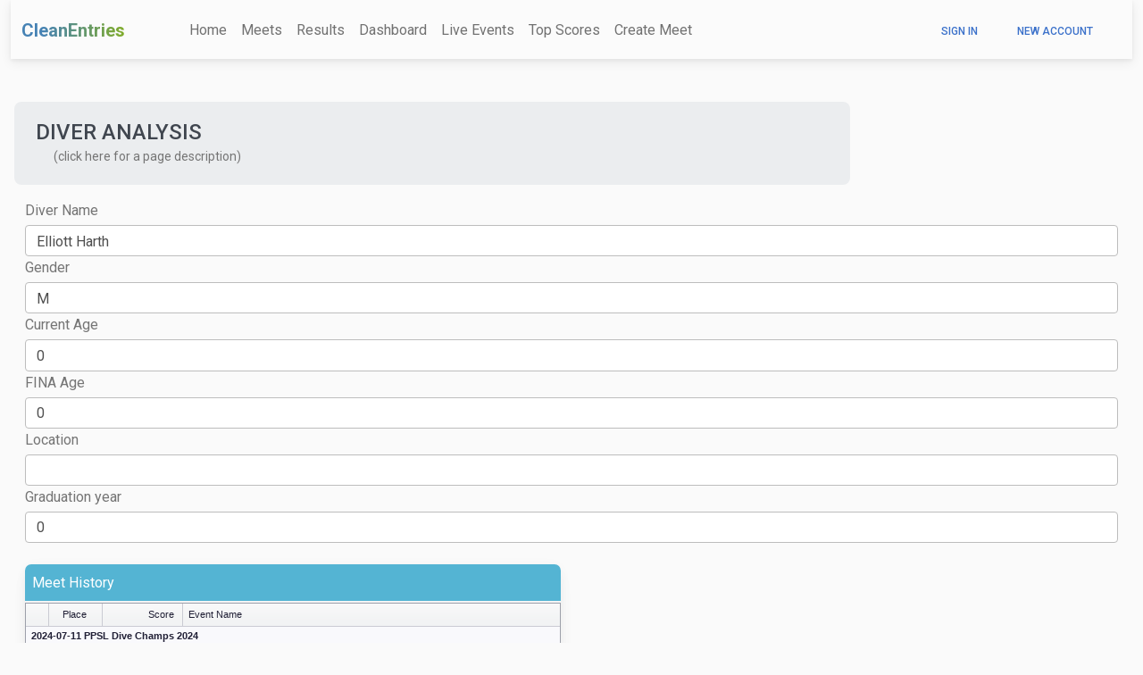

--- FILE ---
content_type: text/html; charset=utf-8
request_url: https://cleanentries.com/results/diveranalysis.aspx?did=31482
body_size: 31275
content:


<!DOCTYPE html>

<html lang="en">
<head><link rel="stylesheet" type="text/css" href="/DXR.axd?r=0_799,0_925,1_66,0_804,0_929,1_208,0_783,1_207,0_788,0_2313,0_2318,0_2181-sFoZt" /><meta charset="utf-8" /><meta name="viewport" content="width=device-width, initial-scale=1, shrink-to-fit=no" />

    <!-- Required meta tags -->
    <meta name="description" content="The CleanEntries website allows coaches and divers to register for their upcoming diving meets." /><meta name="robots" content="all,follow" />
    <!-- Font Awesome -->
    <link href="//cdnjs.cloudflare.com/ajax/libs/font-awesome/6.0.0/css/all.min.css" rel="stylesheet" />
    <!-- Google Fonts -->
    <link rel="stylesheet" href="//fonts.googleapis.com/css2?family=Roboto:wght@300;400;500;700;900&amp;display=swap" />
    
    <!-- MDB -->
    <link rel="stylesheet" href="/css/mdb.min.css" /><link rel="stylesheet" href="/css/countdown.min.css" /><link rel="stylesheet" href="/css/file-upload.min.css" /><link rel="stylesheet" href="/css/wysiwyg.min.css" /><link rel="stylesheet" href="//cdnjs.cloudflare.com/ajax/libs/jqueryui/1.13.2/themes/base/jquery-ui.min.css" integrity="sha512-ELV+xyi8IhEApPS/pSj66+Jiw+sOT1Mqkzlh8ExXihe4zfqbWkxPRi8wptXIO9g73FSlhmquFlUOuMSoXz5IRw==" crossorigin="anonymous" referrerpolicy="no-referrer" /><title>
	CleanEntries - Great Meets Begin with Clean Entries
</title><link rel="shortcut icon" href="../#" />

    <style type="text/css">
        .inheritFont {
            font: inherit;
        }
        .company-logo {
            max-width: max-content;
            background: -webkit-linear-gradient(0deg, #4682b4 20%, #81ac29 100%);/*background: -webkit-linear-gradient(0deg, #69a4d1 34%, #6b8e23 100%);*/
            -webkit-background-clip: text;
            -webkit-text-fill-color: transparent;
            font-weight: bold;
        }
        .hidden {
            display: none;
        }
        .profilepic, .govBodyIcon {
            background-size: cover;
            background-repeat: no-repeat;
            background-position: center;
            border-radius: 50%;
        }
        .picsize100 {
            height: 100px;
            width: 100px;
        }
        .picsize75 {
            height: 75px;
            width: 75px;
        }
        .picsize50 {
            height: 50px;
            width: 50px;
        }
        .picsize40 {
            height: 40px;
            width: 40px;
        }
        .picsize30 {
            height: 30px;
            width: 30px;
        }
        .bg-hover-highlight:hover { 
            background-color: #EEE; 
            transition: color 0.3s ease; /* Smooth transition for color change */
        }
        .hover-text:hover { font-weight: bold !important; }
        .hover-text-warning:hover { font-weight: bold; color:#5E80E6; }
        .hover-text-underline:hover { border-bottom: 1px dotted gray; }
        .inheritColor { color: inherit !important; }
        .btn-textleft { text-align: left !important; }
        .strike-diagonal {
            position: relative;
        }
        .strike-diagonal:before {
            position: absolute;
            content: "";
            left: 0;
            top: 45%;
            right: 0;
            border-top: 1px solid;
            border-color: red;
            -webkit-transform: rotate(-25deg);
            -moz-transform: rotate(-25deg);
            -ms-transform: rotate(-25deg);
            -o-transform: rotate(-25deg);
            transform: rotate(-25deg);
            }
        /* Style for all nav-link anchors */
        .nav-link {
            transition: color 0.3s ease; /* Smooth transition for color change */
        }

        /* Style for all navbartext spans */
        .navbartext {
            transition: border-bottom 0.3s ease; /* Smooth transition for border changes */
            border-bottom: 2px solid transparent; /* Invisible border by default */
            display: inline-block; /* Allows the border to be applied */
            padding-bottom: 2px; /* Space for the border */
        }

        /* Hover style for nav-link anchors */
        .nav-link:hover .navbartext {
            color: #3B71CA;
        }

        /* Style for the navbartext span within the active nav-link */
        .nav-link.active .navbartext {
            border-bottom: 2px solid rgb(117, 117, 117); /* Blue bottom border for active link's text */
        }

        /* Exclude the active class from the hover color effect */
        .nav-link.active:hover .navbartext {
            color: inherit; /* or any other color you want for the active link */
        }
        .diving-table {
          width: 100%;
          border-collapse: collapse;
          margin: 0; /* Removed margin for more compact layout */
          line-height: normal;
        }    
        .diving-table td {
          padding: 0px 2px 1px 2px; /* Reduced padding for more compact layout */
          white-space: nowrap; /* Prevents text wrapping */
        }    
        .diving-table td:first-child {
          width: 30px; /* Width for line numbers */
          text-align: center;
        }    
        .diving-table td:nth-child(2) {
          width: 60px; /* Adjusted for dive numbers */
        }    
        .diving-table td:nth-child(3) {
          width: 32px; /* Adjusted for height */
        }
        .diving-table td:last-child {
          width: 225px;
          white-space: normal; /* Allows text wrapping for descriptions */
        }
        .wide-toast {
          max-width: 400px; /* Or whatever width you need */
          width: 400px; /* For fixed width */
        }
        .loading-spinner-toast {
            position: fixed;
            top: 20px;
            left: 50%;
            transform: translateX(-50%);
            z-index: 2000;
            background-color: white;
            border-radius: 4px;
            box-shadow: 0 2px 10px rgba(0, 0, 0, 0.2);
            padding: 12px 20px;
            font-family: 'Segoe UI', Tahoma, Geneva, Verdana, sans-serif;
        }

        .loading-spinner-container {
            display: flex;
            align-items: center;
            justify-content: center;
            gap: 10px;
        }

        .loading-spinner-animation {
            width: 20px;
            height: 20px;
            border: 3px solid rgba(0, 0, 0, 0.1);
            border-top-color: #2684FF;
            border-radius: 50%;
            animation: spinner-animation-spin 1s linear infinite;
        }

        @keyframes spinner-animation-spin {
            to { transform: rotate(360deg); }
        }

    </style>
    <script>
    </script>
    
</head>
<body style="background-color:#fafafa;">
    <div class="container-fluid">
            
        <form name="aspnetForm" method="post" action="./diveranalysis.aspx?did=31482" id="aspnetForm">
<div>
<input type="hidden" name="__EVENTTARGET" id="__EVENTTARGET" value="" />
<input type="hidden" name="__EVENTARGUMENT" id="__EVENTARGUMENT" value="" />
<input type="hidden" name="__VIEWSTATE" id="__VIEWSTATE" value="E9t8Dq96N6znfKloP0APwjOR0VImZOCLyE/dZAqAXmDeMUUCbMdDKlOFDsFec0B0KNB19KX7iB8VPhzR2+gFL3RvwOWf1PCX+VyGx9om+z6RG+CtzpeWbOoTptDc6LqZJIEVMIqS1n9EkP0fhWIqdpan0x+FW2ogR02JhhPybw/12lUyBLWvVDjwB0Ciwc39+gc1ajpeti2gQuefG4UJW5cGYzd2cnMEVmwOmk5rOslgzjXgJ+dUotn0k46pxYmWPkVx7k2HhQde8efFpgf45jEGQjM2ZXePt3/dMOv6AkXqoNQvsOn3RP3HrrAaHPz6iQt7IvDjbpBfzX/DxEValfw0qMp9pLI+mqWcnK1C//Vn2hMhb6mdeN3KLSCoK9Aihe5ni+Vqr/[base64]/8ZPg/DkYx1GFj1V7OGl9sR5C0whnxHKx7SuaJF2IhLviEbKgNi/crn5AEr/bYOACPcRYUYc3k1nk9fMGkc6/AYYPRbZuLiFN+P61S+kbKsCgrpXiJLlrzPlzsmNstE7jb3icDwe3rh4IBusCoYiv9cPjNFvzOVk/3w2Yl+p+iOC5ule3UlWXqviKAh+z+8XhSWQz8EGZvVSVj7WW7q63S/AXnYSthQ8rwR0dUGEB9R9D/DuH5e8/YxI4kCqyXptsoNHoqcu8l2D+i0R9KqDB/bfdabue8eAl8D2KAVfZSoug1rQJ7EprD+FPFDbIhrRvbsJtq+gRpu2q5dkQWbvpkb/8z0jXj+MdwaSjJ3m8cRe7/MFvkOX3YbhFwqQYCqcLX+GSQQnRez7EQkhDP/hG9UT7GhwJkS1yremEeaxx+La4o9Uf6UKyht4iMWRRPvQ5zoINTo96wJQUirQkt2XEvub9AAoZxGOHMz8K1mS9pqsGFrhj9mO6WOChACs2s5MtJ1Azrvz9/Sb2jHl6s8kmiEl+TYq5/CNhoFdifPeP0Mp5+C478Vr4Ou08UGBElFMjyklY5XOWq3n2TgDmIIUDz1p7XdXG94cA70AZvRgSmrccoU2gly7kYI/FchDuv8XEi9FS27Sb+kaZJuZkNmaczYFfxxypNrvNC8wUdw9i1suqtMKY//YU3LTd/TJoWr3I9IL5lobHw1Q4VlUeMIJqCt0C3L2IohDh47sw4HtPGMSAfl2leXRiHzMNikrgYBv01l29qN0iae2oBacqfx2BF+AZdj+jYXUZlglvRR4tKaiuTaTwjqdwoKvkR6dA2UbQsRQimTKmYBURstV3bRs7o5HfgsG2dlkLA/Yy0Il5oo05Km66DyVfjfGml4JNVdJWJBRfJWTqTmv3YdiXi95noPKs+rW4l1JrPB2H53/BUhJ72iNj7uH9IjGtEvIS2DThtVJOw4tWA36beUj/T/rPl0KDGZaR9aJfVO0vze8UQBNDkkej6GAQd1qXxcRa0plh1rhbXvfX2A3S/jVBBb9QYUuDgeh0xsEuvPJ7UOXL32Z+ciYTvfyhbW4k6PjOPY+PUPADiJyl4FIDBH9PDQMm/qnOeFOQaHSadOrh6sFJhyLPFUjKiiZEwqLqxqXSl9uKM75es7o5Sk7VgHOA+/kQhGjtqVwm1gCjODGH0RbxicQ5NbdH7j96k1aAHO7Gq4DhGzUUwTMt4f5vjdB14RAPMradVcC+oS2i1nSrlRAFUmbJOoj5LjTMfLUeW8TirCFkrHLngfMVdRSGxqDphWYADuZIVKbX8Vbabv3rWLc/yzy+xXXr1fx+vB4e4iL+YIdiilW3xoszjdhNUnbSPnMCEnEjyLTUlPxjSy6NTgIWPazj6cLQIe17nEbjiZGVoZq9a7IIWH/eTHjcoms3FOJlDMgtlNrxLMGokEr8cr5wGWSQ+hMQDcXegLwuykMkwM4a0M0nf1ZTI9hJYrl/7WZxR1Yjn63kgDGFzTswrd0u4CV8YPlGJy7Gr76XUJ6flmucGCzi6Kjh83HLmxOP3EUZqECuCSJ+e1l4os5x9tmYVQjMSYaHImGfcBcM6eVxJlssQvdoHxSCZcLj6t9i1Ceg4GB+FC6F6bPALMVlhvOlR52/YfYYu9BRiwCYL2vxnmZrzygaWfM/63+JZqY3La1O5LWF/a8Hv03TV0ACNx9kGVQwx0DR380bovH4VnAJy+VPCOSKmnbwnOk6Ackyud5Gg6K1ADW46KsibJkE8bluW+yI3IiCiDJb92qx3t0hgwt+HSXI+/EkP4KTcSdvaKprc4zOFRLbrmarhwUTFU1pcI7VQRZiLvI0wXlDcvMUWqV66o4eWb6vea4KF9zlZ1iIpoJfH0PHZ8d1DVDpPrv/bq+EnHd4h5UomgYbj0sKy55wzyxUlYu9PNxuMtgA8+dJg3yPb8xItFaGcwFv/2SFHFZpCgWd0AWf9ukkRuET2VuXmJ7XrAUWN6DO6U6Xw+EGeP8BPjFW4jbE6Cuq0RK50cenY4DTVrjsuwRv/kE7YbAI1boha+cw5ivNl/eFgM7m1QJne9JFVx6lZlJkmGAwTyoXDPjypJH86voWbLCxTDzI3eVJABJUGx/BqmcdcNg9VgjZ8CCqwDNN0zKq6choh1YB3e1jK+B8lvpMzVEB1E1oWrHb6f1fip+vNAlBEb6ZBtHXK71vWj6A5YSuTaCQ7rj7NeC+gKdZMrhfYlj15l58Y/tyJneST3QRceZwQIy2zvlzbeJAOUvq5fWioW+qT+CPy/pEhZ0BI+C5YN2xTV6QjV8d8rZZBMvJovzwE1h0TIK5jyhJx583L9axbHMb0Nnik5MLgldyR8yB03+1XKMmYuLydKh2m0YPSgV+vSHW8fPbT+CbMq31qVBhCWAiww6fnP1p6CTLjUWIUWMAq1HWBVv22elwSC0jTteza6xVL/cr327ELk+wKUzLuHns7su1pR+9ifPh84E2Bu2PSzsmZuzGDvGlrokIs3D8P2ybC5W/mGkwedmXrWf8J4ADmFEhFZ8v9as37TcuH5Yv4fOiBadNP245/ttc+vUnDhUN6RazaWZR2PpAd39yX5jblvRchlxGJ1ID5i/614vSdQ2btGeOuOJUtJro+hYqYlPLh/gZiAWGZfIi9ANAxOEfd985Ls5FNY3uH5AA6PjtRV6wGQu8SSYMVlRviBP702mA4Z0HZ/gN5LCQOyuXU1oaWp5Jnn4P52OinIoBhzIFYdfq+N5NxYHjMQ/OuFjF0ivTPcGjto8SgDjFAv/PSlxHkdiq/5TUlekcbEUvKYeBIxKVJPcTFgeLGT3b0bzCITVb1mvedQ5mKfZqrJfsW5BX3lFEwTYWo74k8S9EUP7auI5XEHqWC7+LuxzWfoRRoEM1t3YOaEWHA6rHXknAK1hqCTSHUF3PpT4r5Gfcs3Z82soBEFfkrK7IbIDtmFs/xWSp3iqrd/3W8/qOtjXDD/eejSP+NrOHIJhtNDKwx/aMpUeGOsvPJo6HawKyJOLyob6gWWHzoBEpWOZj1RN7R5BdP051EomEqBfLMuvHgaDtl4PODcY7EVOLUcqqgjkyNFvsK2EvADxkkfmhHH1fxQBPGDTqM8I9V1PsbbqUiIkW823luawhHuyeEkL3eWc3BUoeF3Ipx/+DHICWXkl9IbXmFmAXnBLhy54qITWHmqSp0p4E++KTDfsTZQ+cvwYD/xDYf4ULZ7PUCz/SE4kwIXH5/[base64]/2WIy9wEfDqs6KSsWLWHVb1cFIYkr1Z9mibioSwopDjR20aP+IEuKznl48Hkl8Alm9YG+V8Fr1HqhKayKhy65quzT/Nq9V0b67ZLNZAa9TswPfW8Dqouwij2413/ave6GFsWJ4n1y97TvgJRUzNNpwkTu5urBEDuscUOeo6Yrje583siLCUPGTLEQcpVPEVV8PenVDu/BOfmI9ql7n8+QwlZmPT1fLvOmlsxGhDpy7aRyfdPdCRO6XqQGT+N5PEyfYhLjcRPWsEsEaaqd5sXxLIvIHaa5ZC+GCVkWIg8RqVXfk3y/lCpfKb0POmYky3/WbjSmQBYFS9/8aTHa/jaP0aFKpvXMlFjkdX3HjdPRyipM/Im7KYy5kLq93p6RLtghY6OBciUJSso/tJvKPhxG723/6AA7Zg01l/OSGS8O0W6WEtWs9NkckN8wj2X2OzFWOrjhW2paIP+THnIDabzuVJi8mOcRbICQ0lwIiDqSkL/9uYqSzFKl3owlKAvJM6pe9jL74wU7vVWIK/kZeSQtm9g2lG/14kh1Y/m6PTdqlfaKEYCChU4fu0IVpeGthGAkOdgQIUVbL3aixa9zxvdi5/saMzcO0b+UsRe6Yv9OaICwFylT8vRhe/Kx716VAj0ktBX6x+l3qFYhn5OxCkdl9ON2xRC1/siYnGGxltV29s1vBtf2jxiylXWepkx67JmWpOkXi8O11UMHEnzzxeT8MyuUREjj2Jboy58qUWZwjxS4Mbq7KaAnSQfYUxLMq9zGPkfcOC8XHTezluhVVd+KEj6TtmnBLhANnZSyZkQwTvarAZve1EDqHHQHijmRlhGv2fwKLtNsp55u3owo/NztU93YYykYJbW3P6uYmoufbKko4Ar8Rltxh4Nya08EE0ptD9DTP2paM8KzvgRyCK3hJwn/AGg4H+3rqvxKLvJTkTbFFOwbyssVx2VcopDRpX9qJXNXYUL+tA6xDUzs7v/s0kV96ToCfy/dH53L5xZDeRhR+nYbfoz1dbSjD0/o/FUizjnFaAO/IbCp+fzZAQ/BDjYe33UsD+LwadGWguPPylEubTw8cyWnHv6Q8M+slnHdzfalXt0H+rI4CR1begBeKQMXGY8vN8/RyPGjeccpSp/lQhQW8lxDSrl4BelbLJAF4Ejd6zU2BG6PTCqZL/HHw/uyGIxCJzmBQ/PIdrv3FWo5TW1ncQIjzwkMR0UfeSZPtgvsKDNJRgeHOv1PLgkvlqSlUmK/E+j/EavOkj18dgCzZwjJwg1GJvLogqrhV3YhUwad/ga9sJs8icCYlVRA1Npst0xxFED5Nd92GADEuc6rmptLwbPmewjrEYOIVKwIZtxqvQtSc3A69K6FkKmtYpLokPEbKniubiqsRNHTczLY/1C7ijU7WsmDHqmTf8Uvw8JMpw1KhJUyzfwoNEy5JVlbsImxlocYQSHOKlv/72dyNhYEALGfaeanaTpfOPJzjB4f1rutdKFMQmTWqV+Ff1zramF2/raP8C+uDIoLLrSXMxBRrZG7bfi5VnEiRQvFeiGfLx+HTuF+8I5J6tz9CAZXV418oeOFlxAEvZREPftd38" />
</div>

<script type="text/javascript">
//<![CDATA[
var theForm = document.forms['aspnetForm'];
if (!theForm) {
    theForm = document.aspnetForm;
}
function __doPostBack(eventTarget, eventArgument) {
    if (!theForm.onsubmit || (theForm.onsubmit() != false)) {
        theForm.__EVENTTARGET.value = eventTarget;
        theForm.__EVENTARGUMENT.value = eventArgument;
        theForm.submit();
    }
}
//]]>
</script>


<script src="/WebResource.axd?d=pynGkmcFUV13He1Qd6_TZNQ_MwnpBcBUEPWTm0hh6FkVtNMtJTsfIJ3dPaWkcX16nXvt2iEGRjGfRRw2AnRgew2&amp;t=638285827360000000" type="text/javascript"></script>

<div>

	<input type="hidden" name="__VIEWSTATEGENERATOR" id="__VIEWSTATEGENERATOR" value="B3D9E49D" />
	<input type="hidden" name="__EVENTVALIDATION" id="__EVENTVALIDATION" value="jLR83sFqvod/xXTD+mgDLr/JJCkwdAa+NordkjalOqKtcvXrzZJOVcz/uW1knElFEfgsa60kTzcnOwbdZHiX5LnlFm9nXt8uwkl9jP0eEOxRTdmDoI6ZOVQOQ+c4owakqKJEJIk+enIQzztCucsCM/I8B+E8rJr2RZGgk/dIlKQyyKpCBORKznpx/G7hvfirxp02qNjjr5GvlxQKYtCk2Jqz88yCWxSzGo6uqJ2EaqAJCHhjR1JoozXK360/9d8tyfYPlOo4eZy3a3GY4fR7F4o3Ed2vBmixIAmimvodal+JWxRwkRaEguOzcvbHp+zCaRoHywLEB+WmRq+ITv1EKGzYv9blTtc3exKVSHc6XhEPUIkroWtm2NckzP07adYi561DucpG8U9tftZthuzR0jphlOgCVqR1ehfZSU7Ycjw=" />
</div> 
            <input type="hidden" name="ctl00$hdnPageMessages" id="ctl00_hdnPageMessages" />

           <div id="loadingToast" class="loading-spinner-toast" style="display: none;">
                <div class="loading-spinner-container">
                    <div class="loading-spinner-animation"></div>
                    <span>Loading...</span>
                </div>
            </div>
            <div id="pageAlertsContainer" class="page-alerts-container"></div>
            <nav class="navbar navbar-expand-lg navbar-light bg-light">
                <div class="container-fluid">
                    <a class="navbar-brand company-logo" href="#">CleanEntries</a><span id="ctl00_lEnvironment"></span>
                    <button
                        class="navbar-toggler"
                        type="button"
                        data-mdb-toggle="collapse"
                        data-mdb-target="#navbarNavAltMarkup"
                        aria-controls="navbarNavAltMarkup"
                        aria-expanded="false"
                        aria-label="Toggle navigation">
                        <i class="fas fa-bars"></i>
                    </button>
                    <div class="collapse navbar-collapse" id="navbarNavAltMarkup">
                        <div class="navbar-nav mt-1">
                            <a href="../default.aspx" class="nav-link navhomelink ms-lg-5 ms-sm-0"><span class="navbartext">Home</span></a>
                            <a href="../meetlist.aspx" class="nav-link navmeetslink"><span class="navbartext">Meets</span></a>
                            <a href="searchfor.aspx" class="nav-link navresultslink"><span class="navbartext">Results</span></a>
                            <a href="../dashboardselect.aspx" class="nav-link navdashboardlink"><span class="navbartext">Dashboard</span></a>
                            <a href="../eventslive.aspx" id="ctl00_ancliveResults" class="nav-link navlivelink"><span class="navbartext">Live Events</span></a>
                            

                            <a href="../topscores.aspx" class="nav-link navtopscoreslink"><span class="navbartext">Top Scores</span></a>
                            <a href="../dashcoachnewmeet.aspx" class="nav-link navnewmeetlink"><span class="navbartext">Create Meet</span></a>
                            
                            
                        </div>

                        
                                <div id="ctl00_LoginViewMaster_navLoginRegister" class="d-flex ms-auto">
                                    <a href="../signin.aspx" class="btn btn-link px-3 me-1">Sign In</a>
                                    <a href="../profilechoice.aspx" class="btn btn-link me-2">New Account</a>
                                </div>
							
                    </div>
                </div>
            </nav>
          
            <div class="mx-3 mt-5 text-muted">
                
	<script type="text/javascript">
	    function OnDiveChartClick(s, e, chartParms) {
	        popDiveChart.PerformCallback(chartParms);
	        var ary = chartParms.split("|");
	        popDiveChart.SetHeaderText('History for ' + ary[1] + ' on ' + ary[2]);
	        popDiveChart.Show();
		}
	</script>
    <div class="row mt-4 ml-3">
        <div class="col-9 alert alert-secondary">
            <h4 class="mb-0">DIVER ANALYSIS</h4><small style="margin-left:20px;"><a class="text-muted" data-toggle="collapse" href="#collapseDetails" role="button" aria-expanded="false" aria-controls="collapseDetails">(click here for a page description)</a></small>
        </div>
    </div>
    <div class="row ml-3 collapse mb-2" id="collapseDetails">
        <div class="col-lg-9 col-md-10 col-sm-12 text-justify">
            This page allows you to analyze a divers performance. Their final event totals are broken down into event groups and you can see their lifetime best score
            in that event group as well as their lowest and their average scores. It displays every dive they have competed, for each dive category, for every possible 
            board level. You can see their high, low and average score per dive.
        </div>
    </div>

    <div class="form-row ml-3">
        <div class="form-group col-auto">
            <label for="txtDivername" class="mb-1">Diver Name</label>
            <input name="ctl00$cphBody$txtDivername" type="text" id="ctl00_cphBody_txtDivername" readonly="" class="form-control" value="Elliott Harth" />
        </div>
        <div class="form-group col-auto">
            <label for="txtGender" class="mb-1">Gender</label>
            <input name="ctl00$cphBody$txtGender" type="text" id="ctl00_cphBody_txtGender" readonly="" class="form-control" value="M" />
        </div>
        <div class="form-group col-auto">
            <label for="txtCurrentAge" class="mb-1">Current Age</label>
            <input name="ctl00$cphBody$txtCurrentAge" type="text" id="ctl00_cphBody_txtCurrentAge" readonly="" class="form-control" value="0" />
        </div>
        <div class="form-group col-auto">
            <label for="txtFINAAge" class="mb-1">FINA Age</label>
            <input name="ctl00$cphBody$txtFINAAge" type="text" id="ctl00_cphBody_txtFINAAge" readonly="" class="form-control" value="0" />
        </div>
    </div>
    <div class="form-row ml-3">
        <div class="form-group col-auto">
            <label for="txtLocation" class="mb-1">Location</label>
            <input name="ctl00$cphBody$txtLocation" type="text" id="ctl00_cphBody_txtLocation" readonly="" class="form-control" />
        </div>
        <div class="form-group col-auto">
            <label for="txtGradYear" class="mb-1">Graduation year</label>
            <input name="ctl00$cphBody$txtGradYear" type="text" id="ctl00_cphBody_txtGradYear" readonly="" class="form-control" value="0" />
        </div>
    </div>

    <div class="row mt-4 ml-3">
        <div class="col-lg-6 col-md-10 col-sm-12 pl-0">
            <div class="card border-info">
                <div class="card-header bg-info p-2 text-white">Meet History</div>
                <div class="card-body p-0">
                    <div class="card-text" style="line-height:normal;">
                        <script id="dxis_909457197" src="/DXR.axd?r=1_9,1_10,1_253,1_21,1_62,1_11,1_12,1_13,1_17,1_211,1_224,1_225,1_226,1_209,1_228,1_237,1_239,1_240,1_231,1_235,1_241,1_181,1_182,1_15,1_39,10_0,10_1,10_2,10_3,10_4,1_19,1_20,1_6,1_47-UFoZt" type="text/javascript"></script><script id="dxss_1939444701" type="text/javascript">
<!--
(function(){
var a = {'is12HoursCulture':true};
for(var b in a) ASPx.CultureInfo[b] = a[b];
})();


//-->
</script><table class="dxgvControl_DevEx dxgv" cellspacing="0" cellpadding="0" id="ctl00_cphBody_gvMeetHistory" border="0" style="width:100%;border-collapse:collapse;border-collapse:separate;">
	<tr>
		<td><table id="ctl00_cphBody_gvMeetHistory_DXMainTable" class="dxgvTable_DevEx" cellspacing="0" cellpadding="0" oncontextmenu="return ASPx.GVContextMenu(&#39;ctl00_cphBody_gvMeetHistory&#39;,event);" border="0" style="width:100%;border-collapse:collapse;empty-cells:show;">
			<tr id="ctl00_cphBody_gvMeetHistory_DXHeadersRow0">
				<td class="dxgvHeader_DevEx" style="width:0.1%;border-top-width:0px;border-left-width:0px;cursor:default;"><img class="dxGridView_gvExpandedButton_DevEx" src="/DXR.axd?r=1_87-sFoZt" alt="" style="visibility:hidden;" /></td><td id="ctl00_cphBody_gvMeetHistory_col1" class="dxgvHeader_DevEx" style="width:60px;text-align:Center;border-top-width:0px;border-left-width:0px;"><table cellspacing="0" cellpadding="0" border="0" style="width:100%;border-collapse:collapse;">
					<tr>
						<td style="text-align:Center;">Place</td><td style="width:1px;text-align:right;"><span class="dx-vam">&nbsp;</span></td>
					</tr>
				</table></td><td id="ctl00_cphBody_gvMeetHistory_col2" class="dxgvHeader_DevEx" style="width:90px;text-align:Right;border-top-width:0px;border-left-width:0px;"><table cellspacing="0" cellpadding="0" border="0" style="width:100%;border-collapse:collapse;">
					<tr>
						<td style="text-align:Right;">Score</td><td style="width:1px;text-align:right;"><span class="dx-vam">&nbsp;</span></td>
					</tr>
				</table></td><td id="ctl00_cphBody_gvMeetHistory_col3" class="dxgvHeader_DevEx" style="text-align:Left;border-top-width:0px;border-left-width:0px;border-right-width:0px;"><table cellspacing="0" cellpadding="0" border="0" style="width:100%;border-collapse:collapse;">
					<tr>
						<td style="text-align:Left;">Event Name</td><td style="width:1px;text-align:right;"><span class="dx-vam">&nbsp;</span></td>
					</tr>
				</table></td>
			</tr><tr id="ctl00_cphBody_gvMeetHistory_DXGroupRowExp0" class="dxgvGroupRow_DevEx">
				<td id="ctl00_cphBody_gvMeetHistory_tcgr0_0" class="dxgv" colspan="4">
                                        <b>2024-07-11 PPSL Dive Champs 2024</b>
                                    </td>
			</tr><tr id="ctl00_cphBody_gvMeetHistory_DXDataRow1" class="dxgvDataRow_DevEx">
				<td class="dxgvIndentCell dxgv" style="width:0px;border-left-width:0px;border-bottom-width:0px;">&nbsp;</td><td class="dxgv" align="center" style="border-left-width:0px;border-bottom-width:0px;">4</td><td class="dxgv" align="right" style="border-bottom-width:0px;"><a class="dxeHyperlink_DevEx" href="divesheet.aspx?mid=2317&amp;enid=6098861">102.90</a></td><td class="dxgv" align="left" style="border-right-width:0px;border-bottom-width:0px;"><a class="dxeHyperlink_DevEx" href="eventresults.aspx?id=2317&amp;eid=11711">CHAMPIONSHIPS BOYS 11-12 1M</a></td>
			</tr>
		</table><table id="ctl00_cphBody_gvMeetHistory_LP" class="dxgvLoadingPanel_DevEx" cellspacing="0" cellpadding="0" border="0" style="border-collapse:collapse;left:0px;top:0px;z-index:30000;display:none;">
			<tr>
				<td class="dx" style="padding-right:0px;"><img class="dxlp-loadingImage dxlp-imgPosLeft" src="/DXR.axd?r=1_87-sFoZt" alt="" align="middle" /></td><td class="dx" style="padding-left:0px;"><span id="ctl00_cphBody_gvMeetHistory_TL">Loading&hellip;</span></td>
			</tr>
		</table><div id="ctl00_cphBody_gvMeetHistory_LD" class="dxgvLoadingDiv_DevEx" style="display:none;z-index:29999;position:absolute;">

		</div><img id="ctl00_cphBody_gvMeetHistory_IADD" class="dxGridView_gvDragAndDropArrowDown_DevEx" src="/DXR.axd?r=1_87-sFoZt" alt="Down Arrow" style="position:absolute;visibility:hidden;top:-100px;" /><img id="ctl00_cphBody_gvMeetHistory_IADU" class="dxGridView_gvDragAndDropArrowUp_DevEx" src="/DXR.axd?r=1_87-sFoZt" alt="Up Arrow" style="position:absolute;visibility:hidden;top:-100px;" /><img id="ctl00_cphBody_gvMeetHistory_IADL" class="dxGridView_gvDragAndDropArrowLeft_DevEx" src="/DXR.axd?r=1_87-sFoZt" alt="Left Arrow" style="position:absolute;visibility:hidden;top:-100px;" /><img id="ctl00_cphBody_gvMeetHistory_IADR" class="dxGridView_gvDragAndDropArrowRight_DevEx" src="/DXR.axd?r=1_87-sFoZt" alt="Right Arrow" style="position:absolute;visibility:hidden;top:-100px;" /><img id="ctl00_cphBody_gvMeetHistory_IDHF" class="dxGridView_gvDragAndDropHideColumn_DevEx" src="/DXR.axd?r=1_87-sFoZt" alt="Hide" style="position:absolute;visibility:hidden;top:-100px;" /></td>
	</tr>
</table><script id="dxss_1710603356" type="text/javascript">
<!--
ASPx.FillDocumentElementDXThemeCssClassName("Metropolis");
ASPx.createControl(ASPxClientGridView,'ctl00_cphBody_gvMeetHistory','',{'callBack':function(arg) { WebForm_DoCallback('ctl00$cphBody$gvMeetHistory',arg,ASPx.Callback,'ctl00_cphBody_gvMeetHistory',ASPx.CallbackError,true); },'uniqueID':'ctl00$cphBody$gvMeetHistory','stateObject':{'selection':'','callbackState':'c/W/jOs82BAxRrzHza1nXCdI6oQ8NtfT2kTgO2HcalRE1dkgHFptUcmmLtAaxnwQttVxWRjgUXMOqeDWPCKQ9yGqAdbxsLx4XqL0LY90Rjp5QEGvb5AqSJ5HjsDJ3E1CjJK0CF8QCdw7uPTk2VYN1wD1OHFTLTs6KWuZLBt/x9yKloedRbgE575fU6Mu+yzUTsbuT9wc1StNYh0ZiZAfOjAFjR/nKLGaJFzzsZ8ukizBTbSwvh94/7Gqk+qfWK9m5CLJy7bqWedEXIC8xPSSkyXUzWaaqxfSnGvYT+p/Hys2/oDZ/qGnmjcKfKpH809TLgFGPBEf/5tUiWzmzm7C2MhhIoP+rLet+0SXQMLgHD6n7ts3DbWOqM5gjG+yijl2kLeWRvmn0vPXlf2n5C6pKk2bfSzKRohZs75kXzK+anSMzI1Z7ks0XsRXv7QUY267i9bJNvUHh9bVsi5YFi8JtBUjMJlPeR5e3TqkMM4BpcMqhdYPNzVGHdKIG+6O1Ld40/CRj3Y749TpXO7yp+WTup9mFt9UhXK5kkUm3doo/aBoZculpv71x5YU8woA+XPSFZaigV13Nwp6Dw0XfbckWoSNt8R/IEQ3s4gm5isazKPaOHx/nWLQxvhxE1mEHvZtcjgTqvHjO5QAShh7KSdJM2FIKKPJ5R+6TeWaqU2CK13Xz0zzk75iCwyJlrt5Kc34Gh9NP1hcUuA3K7Xv516upJ9At6CXi53VRdagItMqGbKMh/ksQZKdpnMvdbN+JYKY6e0q2i9DW38bbYF7j2pfjn0/6qc7AjohJC1RBq+PFITokeIsV9XFLHfMQncnmhF0Tapq1BDbf0CeNHsjiPtIBCw8vk07rIURFXydBIma6EHhl5rP901H3rf2Cfd/BpKnLuQ2uaqrevDuvulSOBQifEjLyltksYW1WK9Q6ZqZPl5+6IuMUJMtfIYdxASfx9ivpPjc45Ww7vy2b02k/7e3sn7mBs6/M7EExIlwM6PBPRYRlIPBHye8ZrvwL5jR/V69xDK+2w0rjdvT/lZprOwT3Gnr/9SPCpDro7qvkwGK/r+xwz+m3NNta4eFio/kQjYyAgxsIFx7t/0lLC1XQsSNLZoUy9CszWs+HjJwXM6qyePeTck7U6LA3oSFUjGGeMNbzh5kZcFsinD21rGljF1DchG6c3o3zTg+s/7wXNCBg4ZLG2GU0FhinVvydcBgbHDXKgX8TMJ/MvgA5bGNPXN5pX1Tx7jRkyw7TLBRzG9lyUv2S1pm9nyz+v9yHb4tCHAWhdNF78VjsttO3NPrKLPC/gvRWUykz/Yxb535/nZWV+3NoZTBloR00e4L12lVynpiwYPLI8rEGC8dVD2NdYKbwELnTxFFKrHWZWrI+BSXKv92xsYGqsYup54o4EZMKy5F7IdWY+rV8m44ZsefsBtML2ATApt/DITT0hWj1Z+Xw8aqunhrYR4QZqE2gVL41BzFrP8MA3iKejSPu3T63zPT6ktnJgxEy/rrGKF5qj4fKG+gb/5hLtnTwg6sgO4JH1hCVqZhaf8tDYrkKu9wK9Y3xg9dseMSmg2M67XZBDSeA2r8UC8WErmnJmh2AlY0vdqbwaDr0otY0dxX+cKqBqq2iCkjyh+/knLyWW+RTCZ/jZqxLPoe1by++cCb01b33GKsIpMDoM2KVhW/8P9VDr9BsXTy3s1tIoRjtWX59WOfHSV3kZkQ+ms05OAmLQkTFFpoDHd/6/VYtFERlOvJAqD9/9jWc9b7qT7jf/8u3l5ChtcAm7RdLy2MVcudjVZCGbGXATUvXdnh6tBNd1CBrctbJxxxPx9UzUO8K5hC2XB80tcu+kv5PfG37zkLFeDb8oCL2AH6112rgq7s4/FDqp0YdXlroI5Ave6QtcSFzqoW78tgw2XGVTpyU0GUBrCUa+bLGUQs/JgVvrcoEawLtzukW6vvkGE9k+AzQcthZCgPLsFCqAmVQOXw0BZREnVO8brJ4oPPcATpyLpqpaiRWsS/UUZaZTv2j/46Kva365YHXqGZWuJwETK3HF8EeQn9aOPQ3GkIKJ00pk8Z8grzB33Jnns/sTHmBydDzrTzzgU4rDM+1NlkzexsfplPiBXjeSEi5MGGlnN4pOMInsvLS/RlnWzriaXMLqKqhqRNAIfAC5TfZ00fgIUvkuR5LFwil/v7zf1FwVV4qTLrONkmiUybktXnJPAKIPtls6E1f+QNivLt5Xi42TOSv+BpDy164OdYHs47216BckzPgTb7VWkWJg/abvWuwC3ACtgi8LONXgWd031Xjd5wz237+oPiSygbf1PtHqrLhfPiXkDr/UrcRjgNyud+vMCi+lOf3GHqD0uE7msUwsG5fzj9oM7m1ftubg1uDyKc9FWc8VluGdhxTihdB5GRQao8ndDHbkNHYhXUvMCgAP3lST49e/8NyWXjeyuzWd7isQpNchvTVnO3Eg713FYJxGL6dF9+Y3UqVRSDqacPEUHW8LcABdoYJuf9ak3/wuTwP7xxMFE+rMaJWDMt9CwdwMt2iM2aNSHuWJtZHRU8i+wVBEmRwWPfv6pb3zSGF1bZqG+BkHf7J6v2ylsO+NFFFllsHF0NOpXu/SMakRfWKInBRr+8ReuQiGn61SRMJ24Z81+GNGA1Ye2NVqZRFRDCONwgN3NIjyyv6Q7TzLkMrxV7tI/Kdm832LlACu74Nnv0MaXVOURT2om0r5IzCRe6/LCV77LJS/o0OzZbNNW44pjx+9TZZPVuSheJBin1KgE832WGDDXC2ZI3DY2pOx/Oa33HhIutA//b2eMKaq7GpEDa8azMbYZcIZZGc17TauP2uK0Ia7KFVip1HztttDHrikwpcFSenAZm/NCsDwx3O7+8bDdPQm7Qx4nVAbG+aYhuNpyQbmBNDXRD/yUXFX2kr3HK3qQE/tJEkkYll7OjDDPz1pkxl5/Bm7l8t4aDgc9atCZRjQ+cU0rq/ejyy7s3R3dbIEsF9tph1mNqvklNNusNEKMQ9Yu1tPqN6gJM4bDIEEHXj3l9NbpJMEf0nBLbdriob+14ndOhGUwaOBm33eBBOopVXBoITl5ySfAVdDN3U86xXub7cUP/vU2MJrnRVLwe4wujJcQgJkA4rw0WkFtB7r5Vfl5iIWZo/PjERRIJbT8BUdrjyBpUW+X2HINRxLm1tL4WYZlvlp+KvwEwmams3zyP8Ca4/oSxTHxUjlY2WRILgE4PtmHtPP/W2KS5jTtcYODHZlhFf+WfWXQhzpoYHzyRlvvVNKwz+Byfd1Hq/Ijqy7vTTmxRAn/EfzAfHk9r/2gfVEvqA6aGcJwV5hAJuliEjs1dM0V4U9N2UJmlP20+7+ktpscEvEDaqHyzol9uLal/JEVu7xajGYcsbk5TAKFuI8BZrot7UMDAgoUk+MZXCnrvLHUMXGXcB15utyjtWeK51auufVMbHJ520J9xxQCzh3jIfmJdYy1QB+rr0iHNp7rNHRQAz/LyLGVElEEGGY2a4w3AqZE=','groupLevelState':{'0':[[0,0]]},'keys':[]},'callBacksEnabled':true,'pageRowCount':2,'pageRowSize':10,'pageIndex':-1,'pageCount':1,'selectedWithoutPageRowCount':0,'visibleStartIndex':0,'focusedRowIndex':-1,'allowFocusedRow':false,'allowSelectByItemClick':false,'allowSelectSingleRowOnly':false,'callbackOnFocusedRowChanged':false,'callbackOnSelectionChanged':false,'editState':0,'editItemVisibleIndex':-1,'searchPanelFilter':'','allowDelete':false,'allowEdit':false,'allowInsert':false,'columnProp':[[0,,'meetname','MeetDesc',,,0,2,0,0,,,,,,,,,,,,,,1],[1,,'finalplace','FinalPlace',0,,,,1],[2,,,'hyperlinkFinalScore',0,,,,2],[3,,,'hyperlinkEventName',0,,,,3],[4,0,'dtstart','dtStart',0,3,,,8,,,,,,,,1],[5,0,'meetname','MeetName',0,,,,9,,,,,,,,1],[6,0,'eventname','EventName',0,,,,10,,,,,,,,1],[7,0,'intmeetid','intMeetID',0,,,,11,,,,,,,,1],[8,0,'inteventid','intEventID',0,,,,12,,,,,,,,1],[9,0,'intdiverid','intDiverID',0,,,,13,,,,,,,,1],[10,0,'intentryid','intEntryID',0,,,,14,,,,,,,,1],[11,0,'issynchro','IsSynchro',0,,,,15,,,,,,,,1],[12,0,'abbrname','AbbrName',0,,,,16,,,,,,,,1],[13,0,'diverbname','DiverBName',0,,,,17,,,,,,,,1]],'shouldScrollToNewRow':false,'editMode':2,'indentColumnCount':1,'allowChangeColumnHierarchy':false,'allowMultiColumnAutoFilter':false});
ASPxClientGridBase.PostponeInitialize('ctl00_cphBody_gvMeetHistory',({'styleInfo':{'ei':'<tr class="dxgvEditingErrorRow_DevEx">\r\n\t<td class="dxgvIndentCell dxgv" style="width:0px;border-left-width:0px;">&nbsp;</td><td class="dxgv" data-colSpan="3" style="border-right-width:0px;"></td>\r\n</tr>','fc':{'className':'dxgvFocusedCell_DevEx'},'sc':{'className':'dxgvSelectedCell_DevEx'},'bec':{'className':'dxgvBatchEditCell_DevEx dxgv'},'bemc':{'className':'dxgvBatchEditModifiedCell_DevEx dxgv'},'bemergmc':{'className':'dxgvBatchEditModifiedCell_DevEx dxgvBatchEditCell_DevEx dxgv'},'bedi':{'className':'dxgvBatchEditDeletedItem_DevEx dxgv'},'sel':{'className':'dxgvSelectedRow_DevEx'},'fi':{'className':'dxgvFocusedRow_DevEx'},'fgi':{'className':'dxgvFocusedGroupRow_DevEx'},'beni':{'className':'dxgvBatchEditNewItem_DevEx dxgv'}},'commandButtonIDs':[]}));

//-->
</script>
                    </div>
                </div>
            </div>
        </div>
    </div>
    
    <div class="row mt-4 ml-3">
        <div class="col-lg-6 col-md-10 col-sm-12 pl-0">
            <div class="card border-info">
                <div class="card-header bg-info p-2 text-white">Performance Summary by Event</div>
                <div class="card-body p-0">
                    <div class="card-text" style="line-height:normal;">
                        <table class="dxgvControl_DevEx dxgv" cellspacing="0" cellpadding="0" id="ctl00_cphBody_gvSummaryByGroup" border="0" style="width:100%;border-collapse:collapse;border-collapse:separate;">
	<tr>
		<td><table id="ctl00_cphBody_gvSummaryByGroup_DXMainTable" class="dxgvTable_DevEx" cellspacing="0" cellpadding="0" oncontextmenu="return ASPx.GVContextMenu(&#39;ctl00_cphBody_gvSummaryByGroup&#39;,event);" border="0" style="width:100%;border-collapse:collapse;empty-cells:show;">
			<tr id="ctl00_cphBody_gvSummaryByGroup_DXHeadersRow0">
				<td id="ctl00_cphBody_gvSummaryByGroup_col0" class="dxgvHeader_DevEx" style="text-align:Left;border-top-width:0px;border-left-width:0px;"><table cellspacing="0" cellpadding="0" border="0" style="width:100%;border-collapse:collapse;">
					<tr>
						<td style="text-align:Left;">Event Group</td><td style="width:1px;text-align:right;"><span class="dx-vam">&nbsp;</span><img class="dxGridView_gvHeaderSortUp_DevEx dx-vam" src="/DXR.axd?r=1_87-sFoZt" alt="Ascending" style="margin-left:5px;" /></td>
					</tr>
				</table></td><td id="ctl00_cphBody_gvSummaryByGroup_col1" class="dxgvHeader_DevEx" style="text-align:Right;border-top-width:0px;border-left-width:0px;"><table cellspacing="0" cellpadding="0" border="0" style="width:100%;border-collapse:collapse;">
					<tr>
						<td style="text-align:Right;">High</td><td style="width:1px;text-align:right;"><span class="dx-vam">&nbsp;</span></td>
					</tr>
				</table></td><td id="ctl00_cphBody_gvSummaryByGroup_col2" class="dxgvHeader_DevEx" style="text-align:Right;border-top-width:0px;border-left-width:0px;"><table cellspacing="0" cellpadding="0" border="0" style="width:100%;border-collapse:collapse;">
					<tr>
						<td style="text-align:Right;">Avg</td><td style="width:1px;text-align:right;"><span class="dx-vam">&nbsp;</span></td>
					</tr>
				</table></td><td id="ctl00_cphBody_gvSummaryByGroup_col3" class="dxgvHeader_DevEx" style="text-align:Right;border-top-width:0px;border-left-width:0px;"><table cellspacing="0" cellpadding="0" border="0" style="width:100%;border-collapse:collapse;">
					<tr>
						<td style="text-align:Right;">Low</td><td style="width:1px;text-align:right;"><span class="dx-vam">&nbsp;</span></td>
					</tr>
				</table></td><td id="ctl00_cphBody_gvSummaryByGroup_col4" class="dxgvHeader_DevEx" style="text-align:Center;border-top-width:0px;border-left-width:0px;border-right-width:0px;"><table cellspacing="0" cellpadding="0" border="0" style="width:100%;border-collapse:collapse;">
					<tr>
						<td style="text-align:Center;"># Events</td><td style="width:1px;text-align:right;"><span class="dx-vam">&nbsp;</span></td>
					</tr>
				</table></td>
			</tr><tr id="ctl00_cphBody_gvSummaryByGroup_DXEmptyRow" class="dxgvEmptyDataRow_DevEx">
				<td class="dxgv" colspan="5" style="border-bottom-width:0px;"><div>
					No events were found for this diver. Event history is only available for divers that have an account on this site and that have had their results linked to thier account.
				</div></td>
			</tr>
		</table><table id="ctl00_cphBody_gvSummaryByGroup_LP" class="dxgvLoadingPanel_DevEx" cellspacing="0" cellpadding="0" border="0" style="border-collapse:collapse;left:0px;top:0px;z-index:30000;display:none;">
			<tr>
				<td class="dx" style="padding-right:0px;"><img class="dxlp-loadingImage dxlp-imgPosLeft" src="/DXR.axd?r=1_87-sFoZt" alt="" align="middle" /></td><td class="dx" style="padding-left:0px;"><span id="ctl00_cphBody_gvSummaryByGroup_TL">Loading&hellip;</span></td>
			</tr>
		</table><div id="ctl00_cphBody_gvSummaryByGroup_LD" class="dxgvLoadingDiv_DevEx" style="display:none;z-index:29999;position:absolute;">

		</div><img id="ctl00_cphBody_gvSummaryByGroup_IADD" class="dxGridView_gvDragAndDropArrowDown_DevEx" src="/DXR.axd?r=1_87-sFoZt" alt="Down Arrow" style="position:absolute;visibility:hidden;top:-100px;" /><img id="ctl00_cphBody_gvSummaryByGroup_IADU" class="dxGridView_gvDragAndDropArrowUp_DevEx" src="/DXR.axd?r=1_87-sFoZt" alt="Up Arrow" style="position:absolute;visibility:hidden;top:-100px;" /><img id="ctl00_cphBody_gvSummaryByGroup_IADL" class="dxGridView_gvDragAndDropArrowLeft_DevEx" src="/DXR.axd?r=1_87-sFoZt" alt="Left Arrow" style="position:absolute;visibility:hidden;top:-100px;" /><img id="ctl00_cphBody_gvSummaryByGroup_IADR" class="dxGridView_gvDragAndDropArrowRight_DevEx" src="/DXR.axd?r=1_87-sFoZt" alt="Right Arrow" style="position:absolute;visibility:hidden;top:-100px;" /><img id="ctl00_cphBody_gvSummaryByGroup_IDHF" class="dxGridView_gvDragAndDropHideColumn_DevEx" src="/DXR.axd?r=1_87-sFoZt" alt="Hide" style="position:absolute;visibility:hidden;top:-100px;" /></td>
	</tr>
</table><script id="dxss_502492054" type="text/javascript">
<!--
ASPx.createControl(ASPxClientGridView,'ctl00_cphBody_gvSummaryByGroup','',{'callBack':function(arg) { WebForm_DoCallback('ctl00$cphBody$gvSummaryByGroup',arg,ASPx.Callback,'ctl00_cphBody_gvSummaryByGroup',ASPx.CallbackError,true); },'uniqueID':'ctl00$cphBody$gvSummaryByGroup','stateObject':{'selection':'','callbackState':'O1fLJ1Bh7023pNXwYmDgnVfY5qARGIWnIe+ueHfvyURI/MT4+FXEZxJtCpl7LpUMch4Z7P57UWz/ysZiPsMwB5k9XrjwMviWtesSYtm5Qn7Iq6qQQhw38caok0Q/heWofRwHA+RruJmen7gc5BbZK9N4ZsfkyL94opAbNMXTmIuHRCKrI9fEb+epNsPoTMgvM/Z76fBS08WRxqb7qVz1PTpiY5fOJFT3iwqTGyfrTKOWJH+I3Wp03vdUY6W4xpDtQPUVh1JZLPSz5dhci1i7G4ZVIFjoO/eoh7uCLSHpQJkE5jxjJTVKaT4uCOEL2mYv4tEWzI+VmCNDysDEAn+6lxjTVvW5QODa4lT/RBig+4w=','groupLevelState':{},'keys':[]},'callBacksEnabled':true,'pageRowCount':0,'pageRowSize':10,'pageIndex':-1,'pageCount':0,'selectedWithoutPageRowCount':0,'visibleStartIndex':0,'focusedRowIndex':-1,'allowFocusedRow':false,'allowSelectByItemClick':false,'allowSelectSingleRowOnly':false,'callbackOnFocusedRowChanged':false,'callbackOnSelectionChanged':false,'editState':0,'editItemVisibleIndex':-1,'searchPanelFilter':'','allowDelete':false,'allowEdit':false,'allowInsert':false,'columnProp':[[0,,'eventgroup','EventGroup',,,0,1,0],[1,,'maxscore','MaxScore',,,,,1],[2,,'avgscore','AvgScore',,,,,2],[3,,'minscore','MinScore',,,,,3],[4,,'numevents','NumEvents',,,,,4]],'shouldScrollToNewRow':false,'editMode':2,'indentColumnCount':0,'allowChangeColumnHierarchy':false,'allowMultiColumnAutoFilter':false});
ASPxClientGridBase.PostponeInitialize('ctl00_cphBody_gvSummaryByGroup',({'styleInfo':{'ei':'<tr class="dxgvEditingErrorRow_DevEx">\r\n\t<td class="dxgv" data-colSpan="5" style="border-right-width:0px;"></td>\r\n</tr>','fc':{'className':'dxgvFocusedCell_DevEx'},'sc':{'className':'dxgvSelectedCell_DevEx'},'bec':{'className':'dxgvBatchEditCell_DevEx dxgv'},'bemc':{'className':'dxgvBatchEditModifiedCell_DevEx dxgv'},'bemergmc':{'className':'dxgvBatchEditModifiedCell_DevEx dxgvBatchEditCell_DevEx dxgv'},'bedi':{'className':'dxgvBatchEditDeletedItem_DevEx dxgv'},'sel':{'className':'dxgvSelectedRow_DevEx'},'fi':{'className':'dxgvFocusedRow_DevEx'},'fgi':{'className':'dxgvFocusedGroupRow_DevEx'},'beni':{'className':'dxgvBatchEditNewItem_DevEx dxgv'}},'commandButtonIDs':[]}));

//-->
</script>
                    </div>
                </div>
            </div>
        </div>
    </div>

    <div id="ctl00_cphBody_popDiveChart_PW-1" class="dxpcLite_Metropolis dxpclW" style="width:200px;z-index:10000;display:none;visibility:hidden;">
	<div class="dxpc-mainDiv dxpc-shadow">
		<div class="dxpc-header drag" style="-webkit-user-select:none;">
			<div class="dxpc-headerContent">
				<span class="dxpc-headerText dx-vam">Header Text</span>
			</div><b class="dx-clear"></b>
		</div><div class="dxpc-contentWrapper">
			<div class="dxpc-content">
				
                <div style="vertical-align: middle">
                    <div id="ctl00_cphBody_popDiveChart_chDiveNum" onmousemove="ASPx.chartMouseMove(event, &#39;ctl00_cphBody_popDiveChart_chDiveNum&#39;)" onclick="ASPx.chartClick(event, &#39;ctl00_cphBody_popDiveChart_chDiveNum&#39;)" style="height:200px;width:350px;">
					<img id="ctl00_cphBody_popDiveChart_chDiveNum_IMG" src="/DXB.axd?did=31482&amp;DXCache=67b38cf1-e80c-140b-e40c-b2c491845da4" alt="The chart showing  series." style="display:block;" />
				</div><table id="ctl00_cphBody_popDiveChart_chDiveNum_LP" class="dxLoadingPanel_Metropolis dxlpLoadingPanel_Metropolis" cellspacing="0" cellpadding="0" border="0" style="border-collapse:collapse;left:0px;top:0px;z-index:30000;display:none;">
					<tr>
						<td class="dx" style="padding-right:0px;"><img class="dxlp-imgPosLeft" src="/DXR.axd?r=0_2180-8FoZt" alt="" align="middle" /></td><td class="dx" style="padding-left:0px;"><span id="ctl00_cphBody_popDiveChart_chDiveNum_TL">Loading&hellip;</span></td>
					</tr>
				</table><script id="dxss_375789503" type="text/javascript">
<!--
ASPx.createControl(ASPxClientWebChartControl,'ctl00_cphBody_popDiveChart_chDiveNum','',{'encodeHtml':false,'callBack':function(arg) { WebForm_DoCallback('ctl00$cphBody$popDiveChart$chDiveNum',arg,ASPx.Callback,'ctl00_cphBody_popDiveChart_chDiveNum',ASPx.CallbackError,true); },'uniqueID':'ctl00$cphBody$popDiveChart$chDiveNum','stateObject':{'callbackState':''}},null,function(){
this.LoadHitInfo(JSON.parse("[{\"hi\":0,\"r\":{\"t\":\"R\",\"r\":[1,1,349,199]}},{\"hi\":1,\"r\":{\"t\":\"R\",\"r\":[34,13,339,187]}},{\"hi\":2,\"hia\":0,\"r\":{\"t\":\"P\",\"p\":[[14,178],[26,178],[26,195],[14,195]],\"s\":[0],\"b\":[],\"a\":true}},{\"hi\":2,\"hia\":1,\"r\":{\"t\":\"P\",\"p\":[[5,143],[26,143],[26,160],[5,160]],\"s\":[0],\"b\":[],\"a\":true}},{\"hi\":2,\"hia\":2,\"r\":{\"t\":\"P\",\"p\":[[5,109],[26,109],[26,126],[5,126]],\"s\":[0],\"b\":[],\"a\":true}},{\"hi\":2,\"hia\":3,\"r\":{\"t\":\"P\",\"p\":[[5,74],[26,74],[26,91],[5,91]],\"s\":[0],\"b\":[],\"a\":true}},{\"hi\":2,\"hia\":4,\"r\":{\"t\":\"P\",\"p\":[[5,40],[26,40],[26,57],[5,57]],\"s\":[0],\"b\":[],\"a\":true}},{\"hi\":2,\"hia\":5,\"r\":{\"t\":\"P\",\"p\":[[14,5],[26,5],[26,22],[14,22]],\"s\":[0],\"b\":[],\"a\":true}},{\"hi\":3,\"r\":{\"t\":\"R\",\"r\":[34,186,339,187]}},{\"hi\":3,\"r\":{\"t\":\"R\",\"r\":[46,187,47,189]}},{\"hi\":3,\"r\":{\"t\":\"R\",\"r\":[58,187,59,189]}},{\"hi\":3,\"r\":{\"t\":\"R\",\"r\":[70,187,71,189]}},{\"hi\":3,\"r\":{\"t\":\"R\",\"r\":[83,187,84,189]}},{\"hi\":3,\"r\":{\"t\":\"R\",\"r\":[107,187,108,189]}},{\"hi\":3,\"r\":{\"t\":\"R\",\"r\":[119,187,120,189]}},{\"hi\":3,\"r\":{\"t\":\"R\",\"r\":[131,187,132,189]}},{\"hi\":3,\"r\":{\"t\":\"R\",\"r\":[143,187,144,189]}},{\"hi\":3,\"r\":{\"t\":\"R\",\"r\":[168,187,169,189]}},{\"hi\":3,\"r\":{\"t\":\"R\",\"r\":[180,187,181,189]}},{\"hi\":3,\"r\":{\"t\":\"R\",\"r\":[192,187,193,189]}},{\"hi\":3,\"r\":{\"t\":\"R\",\"r\":[204,187,205,189]}},{\"hi\":3,\"r\":{\"t\":\"R\",\"r\":[229,187,230,189]}},{\"hi\":3,\"r\":{\"t\":\"R\",\"r\":[241,187,242,189]}},{\"hi\":3,\"r\":{\"t\":\"R\",\"r\":[253,187,254,189]}},{\"hi\":3,\"r\":{\"t\":\"R\",\"r\":[265,187,266,189]}},{\"hi\":3,\"r\":{\"t\":\"R\",\"r\":[289,187,290,189]}},{\"hi\":3,\"r\":{\"t\":\"R\",\"r\":[302,187,303,189]}},{\"hi\":3,\"r\":{\"t\":\"R\",\"r\":[314,187,315,189]}},{\"hi\":3,\"r\":{\"t\":\"R\",\"r\":[326,187,327,189]}},{\"hi\":2,\"r\":{\"t\":\"R\",\"r\":[34,13,35,187]}},{\"hi\":2,\"r\":{\"t\":\"R\",\"r\":[29,186,34,187]}},{\"hi\":2,\"r\":{\"t\":\"R\",\"r\":[29,151,34,152]}},{\"hi\":2,\"r\":{\"t\":\"R\",\"r\":[29,117,34,118]}},{\"hi\":2,\"r\":{\"t\":\"R\",\"r\":[29,82,34,83]}},{\"hi\":2,\"r\":{\"t\":\"R\",\"r\":[29,48,34,49]}},{\"hi\":2,\"r\":{\"t\":\"R\",\"r\":[29,13,34,14]}},{\"hi\":2,\"r\":{\"t\":\"R\",\"r\":[32,174,34,175]}},{\"hi\":2,\"r\":{\"t\":\"R\",\"r\":[32,163,34,164]}},{\"hi\":2,\"r\":{\"t\":\"R\",\"r\":[32,140,34,141]}},{\"hi\":2,\"r\":{\"t\":\"R\",\"r\":[32,128,34,129]}},{\"hi\":2,\"r\":{\"t\":\"R\",\"r\":[32,105,34,106]}},{\"hi\":2,\"r\":{\"t\":\"R\",\"r\":[32,94,34,95]}},{\"hi\":2,\"r\":{\"t\":\"R\",\"r\":[32,71,34,72]}},{\"hi\":2,\"r\":{\"t\":\"R\",\"r\":[32,59,34,60]}},{\"hi\":2,\"r\":{\"t\":\"R\",\"r\":[32,36,34,37]}},{\"hi\":2,\"r\":{\"t\":\"R\",\"r\":[32,25,34,26]}}]"));
this.InitObjectModel(JSON.parse("{\"d\":{\"x\":{\"r\":{\"mi\":0,\"ma\":1,\"ii\":0,\"ia\":1},\"m\":{\"t\":\"N\",\"l\":false},\"cao\":{\"f\":{\"fs\":8,\"ff\":\"Tahoma\"},\"clp\":\"{A:G}\",\"clv\":false,\"clbc\":\"#DE39CD\",\"tc\":\"#FFFFFF\"},\"t\":{\"tx\":\"Axis of arguments\"},\"i\":[{\"mi\":0,\"ma\":1}],\"ibc\":{\"i\":[{\"ibl\":[{\"p\":0,\"l\":304}],\"pid\":-1}]},\"hi\":3,\"n\":\"Primary AxisX\",\"x\":true,\"id\":-1,\"ar\":false},\"y\":{\"r\":{\"mi\":0,\"ma\":1,\"ii\":0,\"ia\":1},\"m\":{\"t\":\"N\",\"l\":false},\"l\":[{\"hia\":0,\"tx\":\"0\",\"av\":0,\"iv\":0},{\"hia\":1,\"tx\":\"0.2\",\"av\":0.2,\"iv\":0.2},{\"hia\":2,\"tx\":\"0.4\",\"av\":0.4,\"iv\":0.4},{\"hia\":3,\"tx\":\"0.6\",\"av\":0.6,\"iv\":0.6},{\"hia\":4,\"tx\":\"0.8\",\"av\":0.8,\"iv\":0.8},{\"hia\":5,\"tx\":\"1\",\"av\":1,\"iv\":1}],\"cao\":{\"f\":{\"fs\":8,\"ff\":\"Tahoma\"},\"clp\":\"{V:G}\",\"clv\":false,\"clbc\":\"#DE39CD\",\"tc\":\"#FFFFFF\"},\"t\":{\"tx\":\"Axis of values\"},\"i\":[{\"mi\":0,\"ma\":1}],\"ibc\":{\"i\":[{\"ibl\":[{\"p\":0,\"l\":173}],\"pid\":-1}]},\"hi\":2,\"n\":\"Primary AxisY\",\"x\":false,\"id\":-1,\"ar\":false},\"dp\":{\"t\":{\"tx\":\"\",\"a\":\"Near\",\"cncllps\":false},\"lb\":[{\"ai\":-1,\"ax\":false,\"lt\":6,\"ll\":6,\"lh\":188,\"lw\":19}],\"n\":\"Default Pane\",\"paxi\":-1,\"payi\":-1,\"id\":-1,\"dx\":34,\"dy\":13,\"dw\":304,\"dh\":173,\"vsb\":\"Visible\"},\"t\":\"XYD\",\"hi\":1,\"pld\":\"Vertical\",\"prc\":true,\"dr\":false},\"s\":[{\"id\":[{\"cp1\":{\"x\":0,\"y\":0},\"cp2\":{\"x\":0,\"y\":0},\"t\":\"RL\",\"n\":\"RegressionLine\",\"vl\":\"Value\"}],\"n\":\"\",\"v\":\"Line\",\"as\":\"Numerical\",\"ace\":true,\"scc\":\"#6BB1C9\",\"clp\":\"Meet: {MeetName}\u0026lt;br /\u0026gt;Meet Date: {strMeetDate}\u0026lt;br /\u0026gt;Total: {V:0.00}\",\"gep\":\"Meet: {MeetName}\u0026lt;br /\u0026gt;Meet Date: {strMeetDate}\u0026lt;br /\u0026gt;Total: {V:0.00}\",\"aclv\":true,\"ax\":\"Primary AxisX\",\"axi\":-1,\"ay\":\"Primary AxisY\",\"ayi\":-1,\"pa\":\"Default Pane\",\"pi\":-1,\"ccil\":true,\"cevlt\":\"\"}],\"l\":{\"n\":\"Default Legend\"},\"co\":{\"clp\":{\"t\":\"CMP\",\"ox\":12,\"oy\":12},\"als\":{\"th\":1,\"ds\":\"Solid\",\"lj\":\"Bevel\"},\"sx\":false,\"sy\":false,\"sl\":true,\"sxl\":true,\"syl\":false,\"sfp\":true,\"sm\":\"NearestArgument\",\"lm\":\"ShowCommonForAllSeries\",\"alc\":\"#DE39CD\",\"vlc\":\"#DE39CD\",\"sgh\":true,\"aghp\":\"{A}\",\"sorp\":false,\"vsm\":\"Default\",\"lnm\":\"Auto\"},\"hi\":0,\"an\":\"Dark\",\"pn\":\"Apex\",\"spt\":true,\"sc\":true,\"css\":\"Metropolis\"}"));
});

//-->
</script>
                </div>
            
			</div>
		</div>
	</div>
</div><table id="ctl00_cphBody_popDiveChart_LP" class="dxpcLoadingPanel_Metropolis dxlpLoadingPanel_Metropolis" cellspacing="0" cellpadding="0" border="0" style="border-collapse:collapse;left:0px;top:0px;z-index:30000;display:none;">
	<tr>
		<td class="dx" style="padding-right:0px;"><img class="dxlp-loadingImage dxlp-imgPosLeft" src="/DXR.axd?r=1_87-sFoZt" alt="" align="middle" /></td><td class="dx" style="padding-left:0px;"><span id="ctl00_cphBody_popDiveChart_TL">Loading&hellip;</span></td>
	</tr>
</table><div id="ctl00_cphBody_popDiveChart_LD" class="dxpcLoadingDiv_Metropolis dxlpLoadingDiv_Metropolis dx-ft" style="left:0px;top:0px;z-index:29999;display:none;position:absolute;">

</div><script id="dxss_1444100600" type="text/javascript">
<!--
ASPx.createControl(ASPxClientPopupControl,'ctl00_cphBody_popDiveChart','popDiveChart',{'callBack':function(arg) { WebForm_DoCallback('ctl00$cphBody$popDiveChart',arg,ASPx.Callback,'ctl00_cphBody_popDiveChart',ASPx.CallbackError,true); },'uniqueID':'ctl00$cphBody$popDiveChart','popupAnimationType':'fade','popupHorizontalAlign':'WindowCenter','popupVerticalAlign':'WindowCenter','isPopupPositionCorrectionOn':false,'allowDragging':true,'defaultWindowPopupElementIDList':['btnChartlink']});

//-->
</script>

    <div class="row mt-4 ml-3">
        <div class="col-lg-6 col-md-10 col-sm-12 pl-0">
            <div class="card border-info">
                <div class="card-header bg-info p-2 text-white">Performance Summary by Dive</div>
                <div class="card-body p-0">
                    <div class="card-text" style="line-height:normal;">
                        <table class="dxgvControl_DevEx dxgv dxgvCMV" cellspacing="0" cellpadding="0" id="ctl00_cphBody_gvSummaryByDive" border="0" style="width:100%;border-collapse:collapse;border-collapse:separate;">
	<tr>
		<td><table id="ctl00_cphBody_gvSummaryByDive_DXMainTable" class="dxgvTable_DevEx" cellspacing="0" cellpadding="0" oncontextmenu="return ASPx.GVContextMenu(&#39;ctl00_cphBody_gvSummaryByDive&#39;,event);" border="0" style="width:100%;border-collapse:collapse;empty-cells:show;">
			<tr id="ctl00_cphBody_gvSummaryByDive_DXHeadersRow0">
				<td id="ctl00_cphBody_gvSummaryByDive_col0" class="dxgvHeader_DevEx" style="text-align:Center;border-top-width:0px;border-left-width:0px;"><table cellspacing="0" cellpadding="0" border="0" style="width:100%;border-collapse:collapse;">
					<tr>
						<td style="text-align:Center;">Board</td><td style="width:1px;text-align:right;"><span class="dx-vam">&nbsp;</span><img class="dxGridView_gvHeaderSortUp_DevEx dx-vam" src="/DXR.axd?r=1_87-sFoZt" alt="Ascending" style="margin-left:5px;" /></td>
					</tr>
				</table></td><td id="ctl00_cphBody_gvSummaryByDive_col2" class="dxgvHeader_DevEx" style="text-align:Left;border-top-width:0px;border-left-width:0px;"><table cellspacing="0" cellpadding="0" border="0" style="width:100%;border-collapse:collapse;">
					<tr>
						<td style="text-align:Left;">Category</td><td style="width:1px;text-align:right;"><span class="dx-vam">&nbsp;</span></td>
					</tr>
				</table></td><td id="ctl00_cphBody_gvSummaryByDive_col3" class="dxgvHeader_DevEx" style="text-align:Left;border-top-width:0px;border-left-width:0px;"><table cellspacing="0" cellpadding="0" border="0" style="width:100%;border-collapse:collapse;">
					<tr>
						<td style="text-align:Left;">Dive #</td><td style="width:1px;text-align:right;"><span class="dx-vam">&nbsp;</span><img class="dxGridView_gvHeaderSortUp_DevEx dx-vam" src="/DXR.axd?r=1_87-sFoZt" alt="Ascending" style="margin-left:5px;" /></td>
					</tr>
				</table></td><td id="ctl00_cphBody_gvSummaryByDive_col4" class="dxgvHeader_DevEx" style="text-align:Right;border-top-width:0px;border-left-width:0px;"><table cellspacing="0" cellpadding="0" border="0" style="width:100%;border-collapse:collapse;">
					<tr>
						<td style="text-align:Right;">High</td><td style="width:1px;text-align:right;"><span class="dx-vam">&nbsp;</span></td>
					</tr>
				</table></td><td id="ctl00_cphBody_gvSummaryByDive_col5" class="dxgvHeader_DevEx" style="text-align:Right;border-top-width:0px;border-left-width:0px;"><table cellspacing="0" cellpadding="0" border="0" style="width:100%;border-collapse:collapse;">
					<tr>
						<td style="text-align:Right;">Avg</td><td style="width:1px;text-align:right;"><span class="dx-vam">&nbsp;</span></td>
					</tr>
				</table></td><td id="ctl00_cphBody_gvSummaryByDive_col6" class="dxgvHeader_DevEx" style="text-align:Right;border-top-width:0px;border-left-width:0px;"><table cellspacing="0" cellpadding="0" border="0" style="width:100%;border-collapse:collapse;">
					<tr>
						<td style="text-align:Right;">Low</td><td style="width:1px;text-align:right;"><span class="dx-vam">&nbsp;</span></td>
					</tr>
				</table></td><td id="ctl00_cphBody_gvSummaryByDive_col7" class="dxgvHeader_DevEx" style="text-align:Center;border-top-width:0px;border-left-width:0px;"><table cellspacing="0" cellpadding="0" border="0" style="width:100%;border-collapse:collapse;">
					<tr>
						<td style="text-align:Center;"># Events</td><td style="width:1px;text-align:right;"><span class="dx-vam">&nbsp;</span></td>
					</tr>
				</table></td><td id="ctl00_cphBody_gvSummaryByDive_col8" class="dxgvHeader_DevEx" style="width:20px;border-top-width:0px;border-left-width:0px;border-right-width:0px;"><table cellspacing="0" cellpadding="0" border="0" style="width:100%;border-collapse:collapse;">
					<tr>
						<td> </td><td style="width:1px;text-align:right;"><span class="dx-vam">&nbsp;</span></td>
					</tr>
				</table></td>
			</tr><tr id="ctl00_cphBody_gvSummaryByDive_DXEmptyRow" class="dxgvEmptyDataRow_DevEx">
				<td class="dxgv" colspan="8" style="border-bottom-width:0px;"><div>
					No Dive Information was found for this diver. Dive history is only available for divers that have an account on this site and that have had their results linked to thier account.
				</div></td>
			</tr>
		</table><table id="ctl00_cphBody_gvSummaryByDive_LP" class="dxgvLoadingPanel_DevEx" cellspacing="0" cellpadding="0" border="0" style="border-collapse:collapse;left:0px;top:0px;z-index:30000;display:none;">
			<tr>
				<td class="dx" style="padding-right:0px;"><img class="dxlp-loadingImage dxlp-imgPosLeft" src="/DXR.axd?r=1_87-sFoZt" alt="" align="middle" /></td><td class="dx" style="padding-left:0px;"><span id="ctl00_cphBody_gvSummaryByDive_TL">Loading&hellip;</span></td>
			</tr>
		</table><div id="ctl00_cphBody_gvSummaryByDive_LD" class="dxgvLoadingDiv_DevEx" style="display:none;z-index:29999;position:absolute;">

		</div><img id="ctl00_cphBody_gvSummaryByDive_IADD" class="dxGridView_gvDragAndDropArrowDown_DevEx" src="/DXR.axd?r=1_87-sFoZt" alt="Down Arrow" style="position:absolute;visibility:hidden;top:-100px;" /><img id="ctl00_cphBody_gvSummaryByDive_IADU" class="dxGridView_gvDragAndDropArrowUp_DevEx" src="/DXR.axd?r=1_87-sFoZt" alt="Up Arrow" style="position:absolute;visibility:hidden;top:-100px;" /><img id="ctl00_cphBody_gvSummaryByDive_IADL" class="dxGridView_gvDragAndDropArrowLeft_DevEx" src="/DXR.axd?r=1_87-sFoZt" alt="Left Arrow" style="position:absolute;visibility:hidden;top:-100px;" /><img id="ctl00_cphBody_gvSummaryByDive_IADR" class="dxGridView_gvDragAndDropArrowRight_DevEx" src="/DXR.axd?r=1_87-sFoZt" alt="Right Arrow" style="position:absolute;visibility:hidden;top:-100px;" /><img id="ctl00_cphBody_gvSummaryByDive_IDHF" class="dxGridView_gvDragAndDropHideColumn_DevEx" src="/DXR.axd?r=1_87-sFoZt" alt="Hide" style="position:absolute;visibility:hidden;top:-100px;" /></td>
	</tr>
</table><script id="dxss_875353258" type="text/javascript">
<!--
ASPx.createControl(ASPxClientGridView,'ctl00_cphBody_gvSummaryByDive','',{'callBack':function(arg) { WebForm_DoCallback('ctl00$cphBody$gvSummaryByDive',arg,ASPx.Callback,'ctl00_cphBody_gvSummaryByDive',ASPx.CallbackError,true); },'uniqueID':'ctl00$cphBody$gvSummaryByDive','stateObject':{'groupLevelState':{},'selection':'','callbackState':'6NB3TsbkmtuNBRQ65V7UQWL6my8GVG4zxiMmjZaS/S3+VpgPeZ+gZYbkm1GvmDvcIdRSeuuNl9lkyFuH6avXSwqRX/q8Tfe4PJ+GusF3xFvO6IC+Z/z0Nk0br1ZFDSedG/mWEZn49wvY6SNcDpWeNeyfF/+4ZVRG9Mcuj8ydRk06l4MUZNr/sQdlJViYEEgQqDhVgBkh4+xFpH3aPOJyrOzfpc225vJ6VWbuTFi/Np6G9E+B722lJfJdZFBJU3lpc8+I7yPcMQMi7FcvHaCTGGcoAuWt2kEkI9eDYiDMJTXMIXqpfp0emihBmFkz2u6qtOzKyRP0dIZc2fRANs/LB+lcydIu/3+c0PhQTXhY9KUmlY1m3zazvfx+rp88TJ1xQ49c3Et/aa3hC9XWysLvIXoJZG9IxT6AbfX3oBN9QknbGsP3ax7Y/m+W5Dl0iAet','mergedCellState':{},'keys':[]},'callBacksEnabled':true,'pageRowCount':0,'pageRowSize':10,'pageIndex':-1,'pageCount':0,'selectedWithoutPageRowCount':0,'visibleStartIndex':0,'focusedRowIndex':-1,'allowFocusedRow':false,'allowSelectByItemClick':false,'allowSelectSingleRowOnly':false,'callbackOnFocusedRowChanged':false,'callbackOnSelectionChanged':false,'editState':0,'editItemVisibleIndex':-1,'searchPanelFilter':'','allowDelete':false,'allowEdit':false,'allowInsert':false,'columnProp':[[0,,'boardlevel','BoardLevel',0,,0,1,0],[1,0,'divecategory','DiveCategory',0,,1,1,1,,,,,,,,1],[2,,'catgdesc','CatgDesc',0,,,,2],[3,,'divenum','DiveNum',0,,2,1,3],[4,,'maxscore','MaxScore',0,,,,4],[5,,'avgscore','AvgScore',0,,,,5],[6,,'minscore','MinScore',0,,,,6],[7,,'numtimes','NumTimes',0,,,,7],[8,,'chartlink','ChartLink',0,,,,8],[9,0,'diverwebguid','DiverWebGUID',,,,,,,,,,,,,1]],'shouldScrollToNewRow':false,'editMode':2,'indentColumnCount':0,'allowChangeColumnHierarchy':false,'allowMultiColumnAutoFilter':false});
ASPxClientGridBase.PostponeInitialize('ctl00_cphBody_gvSummaryByDive',({'styleInfo':{'ei':'<tr class="dxgvEditingErrorRow_DevEx">\r\n\t<td class="dxgv" data-colSpan="8" style="border-right-width:0px;"></td>\r\n</tr>','fc':{'className':'dxgvFocusedCell_DevEx'},'sc':{'className':'dxgvSelectedCell_DevEx'},'bec':{'className':'dxgvBatchEditCell_DevEx dxgv'},'bemc':{'className':'dxgvBatchEditModifiedCell_DevEx dxgv'},'bemergmc':{'className':'dxgvBatchEditModifiedCell_DevEx dxgvBatchEditCell_DevEx dxgv'},'bedi':{'className':'dxgvBatchEditDeletedItem_DevEx dxgv'},'sel':null,'fi':{'className':'dxgvFocusedRow_DevEx'},'fgi':{'className':'dxgvFocusedGroupRow_DevEx'},'beni':{'className':'dxgvBatchEditNewItem_DevEx dxgv'}},'commandButtonIDs':[]}));

//-->
</script>
                    </div>
                </div>
            </div>
        </div>
    </div>


            </div>

            


            <div class="offcanvas offcanvas-end" tabindex="-1" id="sidebarnotifications" aria-labelledby="offcanvasLabel"
                data-mdb-backdrop="true" data-mdb-scroll="true">
                <div class="offcanvas-header">
                    <h5 class="offcanvas-title" id="offcanvasLabel">Notifications</h5>
                    <button type="button" class="btn-close text-reset" data-mdb-dismiss="offcanvas" aria-label="Close"></button>
                </div>
                <div class="offcanvas-body">
                    <div class="row">
                        <div class="col p-3 small">
                            
                        </div>
                    </div>
                </div>
            </div>

            <div
                class="toast fade mx-auto"
                id="TeamRequestApproved"
                role="alert"
                aria-live="assertive"
                aria-atomic="true"
                data-mdb-autohide="false"
                data-mdb-position="top-right"
                data-mdb-append-to-body="true"
                data-mdb-stacking="false"
                data-mdb-width="350px"
                data-mdb-color="success">
                <div class="toast-header">
                    <strong class="me-auto">Approved</strong>
                    <button type="button" class="btn-close" data-mdb-dismiss="toast" aria-label="Close"></button>
                </div>
                <div class="toast-body">
                    The team request was approved. Refresh the page to view your changes.
                </div>
            </div>
            <div
                class="toast fade mx-auto"
                id="TeamRequestDenied"
                role="alert"
                aria-live="assertive"
                aria-atomic="true"
                data-mdb-autohide="false"
                data-mdb-position="top-right"
                data-mdb-append-to-body="true"
                data-mdb-stacking="false"
                data-mdb-width="350px"
                data-mdb-color="danger">
                <div class="toast-header">
                    <strong class="me-auto">Denied</strong>
                    <button type="button" class="btn-close" data-mdb-dismiss="toast" aria-label="Close"></button>
                </div>
                <div class="toast-body">
                    The team request was denied. Refresh the page to view your changes.
                </div>
            </div>

            
            <div class="sheet-toast-container position-fixed top-0 end-0 p-3"></div>
            
            <!-- Modal -->
            <input type="hidden" name="ctl00$hidDeleteEntryID" id="ctl00_hidDeleteEntryID" />
            <div class="modal fade" id="modalDeleteEntry" tabindex="-1" aria-labelledby="modalTitle"
                aria-hidden="true">
                <div class="modal-dialog modal-dialog-centered">
                    <div class="modal-content">
                        <div class="modal-header py-3">
                            <h5 class="modal-title" id="modalTitle">Delete the following entry?</h5>
                            <button type="button" class="btn-close" data-mdb-dismiss="modal" aria-label="Close"></button>
                        </div>
                        <div class="modal-body">
                            <div id="divDivername">Diver:<span id="ctl00_lDivername" class="form-label del_divername ms-2"></span></div>
                            <div>Event:<span id="ctl00_lEventName" class="form-label del_eventname ms-2"></span></div>
                            <div class="d-flex flex-row justify-content-center mt-4">
                                <div><button onclick="__doPostBack('ctl00$bDeleteEntry','')" id="ctl00_bDeleteEntry" type="button" class="btn btn-danger me-4" data-mdb-dismiss="modal">Delete</button></div>
                                <div><button type="button" class="btn btn-secondary" data-mdb-dismiss="modal">Cancel</button></div>
                            </div>
                        </div>
                    </div>
                </div>
            </div>

            <script id="dxss_238109630" type="text/javascript">
<!--
ASPx.createControl(ASPxClientCallback,'ctl00_mainlayoutCallback','mainlayoutCallback',{'callBack':function(arg) { WebForm_DoCallback('ctl00$mainlayoutCallback',arg,ASPx.Callback,'ctl00_mainlayoutCallback',ASPx.CallbackError,true); },'uniqueID':'ctl00$mainlayoutCallback'},{'CallbackComplete':function(s, e) { onmainlayoutCallbackComplete(e); }});

//-->
</script>

            <div class="modal fade" id="accountModal" tabindex="-1" aria-labelledby="accountModalLabel" aria-hidden="true">
                <div class="modal-dialog modal-lg">
                    <div class="modal-content">
                        <div class="modal-header">
                            <h5 class="modal-title" id="accountModalLabel">Create New Account</h5>
                            <button type="button" class="btn-close" data-mdb-dismiss="modal" aria-label="Close"></button>
                        </div>
                        <div class="modal-body">
                            <!-- Content will be loaded here dynamically -->
                        </div>
                    </div>
                </div>
            </div>
        

<script type="text/javascript">
//<![CDATA[

var callBackFrameUrl='/WebResource.axd?d=beToSAE3vdsL1QUQUxjWdXDzBYkIhpQbsUg1r9P_vZ-GdvzHGBYLc1hKU2A-R0ZPiHM3le1T_KkXq1jO2U-82A2&t=638285827360000000';
WebForm_InitCallback();//]]>
</script>
</form>


        


        <footer class="mt-4">
            <!-- Grid container -->
            
            <!-- Grid container -->

            <!-- Copyright -->
            <div class="d-flex flex-row p-3 small">
                <div class="col me-auto">
                    Copyright © 2001-2025 
                    <a href="https://www.cleanentries.com" class="company-logo">CleanEntries</a> LLC            

                </div>
                <div class="col-auto small">
                    <div class="d-flex flex-row">
                        <a href="../privacypolicy.aspx" class="me-3">Privacy Policy</a>
                        <a href="../termsofservice.aspx" class="me-3">Terms of Use</a>
                        <a href="../contactus.aspx" id="ctl00_contact" class="me-1">Contact Us</a>
                    </div>
                </div>
            </div>
            <!-- Copyright -->
        </footer>

    </div>

    <div class="toast-container position-fixed top-0 end-0 p-3"></div>
    <table class="dxlpLoadingPanel_Metropolis dxlpControl_Metropolis" cellspacing="0" cellpadding="0" id="ctl00_panelWorking" border="0" style="border-collapse:collapse;position:absolute;left:0px;top:0px;z-index:30000;display:none;">
	<tr>
		<td class="dx" style="padding-right:0px;"><img class="dxlp-loadingImage dxlp-imgPosLeft" src="/DXR.axd?r=1_87-sFoZt" alt="" align="middle" /></td><td class="dx" style="padding-left:0px;"><span id="ctl00_panelWorking_TL">Working, please wait ...</span></td>
	</tr>
</table><div id="ctl00_panelWorking_LD" class="dxlpLoadingDiv_Metropolis dxlpControl_Metropolis dx-ft" style="left:0px;top:0px;z-index:29999;display:none;position:absolute;">

</div><script id="dxss_381932772" type="text/javascript">
<!--
ASPx.createControl(ASPxClientLoadingPanel,'ctl00_panelWorking','panelworking',{'uniqueID':'ctl00$panelWorking'});

//-->
</script>

    <div class="modal fade" id="scheduleModal" tabindex="-1" aria-labelledby="scheduleModalLabel" aria-hidden="true">
        <div class="modal-dialog modal-lg modal-fullscreen-sm-down">
            <div class="modal-content">
                <div class="modal-header">
                    <div>
                        <h5 class="modal-title" id="scheduleModalLabel">Last Call Changes Schedule</h5>
                        <div class="small">Below are all events that have a Last Call period defined. After registrations close for this meet you can still make a change to your dive list in these events as long as it is within the time period shown below.</div>
                    </div>
                    <button type="button" class="btn-close" data-mdb-dismiss="modal" aria-label="Close"></button>
                </div>
                <div class="modal-body">
                    <!-- Content will be loaded here dynamically -->
                </div>
            </div>
        </div>
    </div>

    <script src="//cdnjs.cloudflare.com/ajax/libs/jquery/3.7.1/jquery.min.js" integrity="sha512-v2CJ7UaYy4JwqLDIrZUI/4hqeoQieOmAZNXBeQyjo21dadnwR+8ZaIJVT8EE2iyI61OV8e6M8PP2/4hpQINQ/g==" crossorigin="anonymous" referrerpolicy="no-referrer"></script>
    <script src="//cdnjs.cloudflare.com/ajax/libs/jqueryui/1.13.2/jquery-ui.min.js" integrity="sha512-57oZ/vW8ANMjR/KQ6Be9v/+/h6bq9/l3f0Oc7vn6qMqyhvPd1cvKBRWWpzu0QoneImqr2SkmO4MSqU+RpHom3Q==" crossorigin="anonymous" referrerpolicy="no-referrer"></script>
    
    <script type="text/javascript" src="/js/mdb.min.js"></script>       
    <script type="text/javascript" src="/js/countdown.min.js"></script>   
    <script type="text/javascript" src="/js/file-upload.min.js"></script>   
    <script type="text/javascript" src="/js/wysiwyg.min.js"></script>   
    
    

            
    

    <script>
        const accountModal = new mdb.Modal(document.getElementById('accountModal'));
        const schedmodal = new mdb.Modal(document.getElementById('scheduleModal'));

        function showDeleteEntryConfirm(entryID, diverName, eventName) {
            if (!diverName) {
                $('#divDivername').hide();
            } else {
                $('#divDivername').show();
                $('.del_divername').text(diverName);
            }
            $('.del_eventname').text(eventName);
            document.getElementById('ctl00_hidDeleteEntryID').value = entryID;

            var mdl = document.getElementById('modalDeleteEntry');
            const thismodal = new mdb.Modal(mdl);
            thismodal.show();
        }

        function showAccountModal() {
            const modalBody = document.querySelector('#accountModal .modal-body');
            modalBody.innerHTML = '<div class="text-center"><div class="spinner-border" role="status"></div></div>';

            accountModal.show();

            // Load form content via callback
            mainlayoutCallback.PerformCallback('LoadForm');
        }

        function showScheduleModal(meetid) {
            const modalBody = document.querySelector('#scheduleModal .modal-body');
            modalBody.innerHTML = '<div class="text-center"><div class="spinner-border" role="status"></div></div>';

            schedmodal.show();

            // Load form content via callback
            var data = 'LASTCALLSCHED|' + meetid;
            mainlayoutCallback.PerformCallback(data);
        }

        function updateImagePath(imgPath) {
            return imgPath.startsWith('~/') ? imgPath : `~/${imgPath}`;
        }

        function getPicture(imgCtrl, imgPath) {
            imgCtrl.onload = null;
            let updatedPath = imgPath.startsWith('~/') ? imgPath : `~/${imgPath}`;
            imgCtrl.src = updatedPath;
        }

        function onmainlayoutCallbackComplete(e) {
            const modalBody = document.querySelector('#accountModal .modal-body');
            const response = JSON.parse(e.result);

            hideLoadingToast();
            switch (response.action) {
                case 'LastCallSchedule':
                    const schedmodalBody = document.querySelector('#scheduleModal .modal-body');
                    schedmodalBody.innerHTML = response.html;
                    break;
                case 'Submit':
                    if (response.success) {
                        accountModal.hide();
                        location.reload();
                    } else {
                        // Show validation errors
                        modalBody.innerHTML = response.html;

                        // Reinitialize form handlers
                        $('#createAccountForm').on('submit', function (e) {
                            e.preventDefault();
                            submitAccountForm(this);
                        });
                    }
                    break
                case 'LoadForm':
                    modalBody.innerHTML = response.html;

                    // Initialize MDB components
                    mdb.Input.getInstance(document.querySelector(".form-outline")).init();

                    // Add submit handler
                    $('#createAccountForm').on('submit', function (e) {
                        e.preventDefault();
                        submitAccountForm(this);
                    });
                    break;
                case 'ShowDiveSheet':
                    hideLoadingToast();
                    showDiveSheetToast(response.divername, response.eventname, response.entryid, response.html);
                    break;
                case 'GETEVENTRULES':
                    hideLoadingToast();
                    showToastEventRules(response.eventname, response.eventrules);
                    break;
                default:
                    break;
            }
        }

        function showEventRules(eventName, rulesetID) {
            showLoadingToast();
            var data = 'GETEVENTRULES|' + eventName + '|' + rulesetID;
            mainlayoutCallback.PerformCallback(data);
        }

        function GetDiveSheetAndShow(entryID, options = {}) {
            // Usage examples:
            // GetAndShowDiveSheet(123);
            // GetAndShowDiveSheet(123, { diverName: "John Smith", eventName: "Platform" });
            showLoadingToast();
            let data = 'ShowDiveSheet|' + entryID;

            if (options.diverName) {
                data = data + '|' + options.diverName + '|' + options.eventName;
            }

            mainlayoutCallback.PerformCallback(data);
        }

        function submitAccountForm(form) {
            const formData = {
                username: form.querySelector('#username').value,
                email: form.querySelector('#email').value,
                password: form.querySelector('#password').value
            };

            mainlayoutCallback.PerformCallback('Submit|' + JSON.stringify(formData));
        }

        $(document).ready(function () {
            document.querySelectorAll('[data-mdb-toggle="tooltip"]').forEach((element) => {
                new mdb.Tooltip(element, {
                    trigger: 'hover'
                });
            });

            var messagesJson = $('#ctl00_hdnPageMessages').val();

            if (messagesJson && messagesJson.length > 0) {
                try {
                    var messages = JSON.parse(messagesJson);
                    showPageAlerts(messages);
                } catch (e) {
                    console.error('Error parsing page messages:', e);
                }
            }
        });

        function htmlDecode(encodedString) {
            return $('<div>').html(encodedString).text();
        }

        function showPageAlerts(messages) {
            var alertContainer = $('#pageAlertsContainer');
            alertContainer.empty(); // Clear any existing alerts

            messages.forEach(function (msg) {
                var decodedMessage = htmlDecode(msg.message);
                showToastMessage(decodedMessage, msg.color);
            });
        }

        function printDivesheet(entryID) {
            var data = 'PRINTDIVESHEET|' + entryID;
            mainlayoutCallback.PerformCallback(data);
        }

        function showDiveSheetToast(name, event, idNum, bodyContent) {
            // Create toast element
            const toastElement = document.createElement('div');
            toastElement.className = 'toast wide-toast';
            toastElement.setAttribute('role', 'alert');
            toastElement.setAttribute('aria-live', 'assertive');
            toastElement.setAttribute('aria-atomic', 'true');
            toastElement.setAttribute('data-mdb-stacking', 'true');
            toastElement.setAttribute('data-mdb-color', 'primary');
            toastElement.innerHTML = `
            <div class="toast-header pb-1">
                <div class="d-flex flex-row justify-content-between w-100">
                    <div>
                        <div>${name}</div>
                        <div>${event}</div>
                    </div>
                    <div>
                        <button type="button" class="btn btn-link text-dark p-0 me-2" onclick="printDivesheet(${idNum});">
                            <i class="fas fa-print fa-lg me-2"></i>PDF
                        </button>
                        <button type="button" class="btn-close ms-auto" data-mdb-dismiss="toast" aria-label="Close"></button>
                    </div>
                </div>
            </div>
            <div class="toast-body p-2">
                ${bodyContent}
            </div>
            `;

            // Add toast to container
            const container = document.querySelector('.sheet-toast-container');
            container.appendChild(toastElement);

            // Initialize and show toast
            const toast = new mdb.Toast(toastElement, {
                position: 'top-left',
                autohide: false,
                animation: true,
                stacking: true
            });

            toast.show();

            // Remove toast element after it's hidden
            toastElement.addEventListener('hidden.mdb.toast', () => {
                toastElement.remove();
            });
        }

        // Show the loading toast
        function showLoadingToast() {
            document.getElementById('loadingToast').style.display = 'block';
        }

        // Hide the loading toast
        function hideLoadingToast() {
            document.getElementById('loadingToast').style.display = 'none';
        }

        function showWorkingPanel() {
            panelworking.Show();
        }

        function hideWorkingPanel() {
            panelworking.Hide();
        }

        function showToastEventRules(eventName, eventRules) {
            // Create toast element
            const toastElement = document.createElement('div');
            toastElement.className = 'toast show toast-primary border border-primary';
            toastElement.style.cssText = 'max-width: 400px; width: 100%;';
            toastElement.setAttribute('role', 'alert');
            toastElement.setAttribute('aria-live', 'assertive');
            toastElement.setAttribute('aria-atomic', 'true');
            toastElement.setAttribute('data-mdb-stacking', 'true');
            toastElement.setAttribute('data-mdb-autohide', 'false');
            toastElement.setAttribute('data-mdb-color', 'primary');
            toastElement.innerHTML = `            
                <div class="toast-header pb-1">
                    <div class="d-flex flex-row justify-content-between align-items-center w-100">
                        <div>
                            <div>${eventName}</div>
                        </div>
                        <div>
                            <button type="button" class="btn-close ms-auto top-0 end-0" data-mdb-dismiss="toast" aria-label="Close"></button>
                        </div>
                    </div>
                </div>
                <div class="toast-body position-relative pe-5">
                    ${eventRules}
                </div>
            `;
            //                     <button type="button" class="btn-close position-absolute top-0 end-0 me-2 mt-2" data-mdb-dismiss="toast" aria-label="Close"></button>

            // Add toast to container
            const container = document.querySelector('.toast-container');
            container.appendChild(toastElement);

            // Initialize toast
            const toast = new mdb.Toast(toastElement, {
                autohide: false,
                animation: true,
                stacking: true
            });

            // Remove toast element after it's hidden
            toastElement.addEventListener('hidden.mdb.toast', () => {
                toastElement.remove();
            });
        }

        function showToastMessage(message, color, autohide = false) {
            // Create toast element
            const toastElement = document.createElement('div');
            toastElement.className = 'toast fade toast-' + color + ' border border-' + color;
            toastElement.style.cssText = 'max-width: 400px; width: 100%;';
            toastElement.setAttribute('role', 'alert');
            toastElement.setAttribute('aria-live', 'assertive');
            toastElement.setAttribute('aria-atomic', 'true');
            toastElement.setAttribute('data-mdb-stacking', 'true');
            toastElement.setAttribute('data-mdb-autohide', autohide.toString());
            toastElement.innerHTML = `            
                <div class="toast-body position-relative pe-5">
                    <button type="button" class="btn-close position-absolute top-0 end-0 me-2 mt-2" data-mdb-dismiss="toast" aria-label="Close"></button>
                    ${message}
                </div>
            `;

            // Add toast to container
            const container = document.querySelector('.toast-container');
            container.appendChild(toastElement);

            // Initialize toast
            const toast = new mdb.Toast(toastElement, {
                autohide: autohide,
                delay: 4000,
                animation: true,
                stacking: true
            });

            toast.show();

            // Remove toast element after it's hidden
            toastElement.addEventListener('hidden.mdb.toast', () => {
                toastElement.remove();
            });
        }

        function showToastError(message) {
            showToastMessage(message, 'danger');
        }

        function closeAllToastNotifications() {
            var toastElList = [].slice.call(document.querySelectorAll('.toast'));
            var toastList = toastElList.map(function (toastEl) {
                return new mdb.Toast(toastEl)
            });
            toastList.forEach(toast => toast.hide());
        }
    </script>
</body>
</html>



--- FILE ---
content_type: text/css
request_url: https://cleanentries.com/css/file-upload.min.css
body_size: 1154
content:
.file-upload-wrapper{width:100%}.file-upload{position:relative;width:100%;height:200px}.file-upload:not(.has-error):hover .file-upload-mask{opacity:.06}.file-upload-input.has-multiple~.file-upload-previews .file-upload-preview:hover .file-upload-preview-details,.file-upload.has-error:hover .file-upload-errors,.file-upload:hover .file-upload-input:not(.has-multiple)~.file-upload-previews .file-upload-preview-details{opacity:1}.file-upload.has-error .file-upload-errors{display:-webkit-box;display:-ms-flexbox;display:flex}.file-upload.disabled{pointer-events:none}.file-upload.disabled .file-upload-message{opacity:.5;text-decoration:line-through}.file-upload-message{position:absolute;width:100%;height:100%;top:0;left:0;display:-webkit-box;display:-ms-flexbox;display:flex;-webkit-box-pack:center;-ms-flex-pack:center;justify-content:center;-webkit-box-align:center;-ms-flex-align:center;align-items:center;-webkit-box-orient:vertical;-webkit-box-direction:normal;-ms-flex-direction:column;flex-direction:column}.file-upload-cloud-icon{font-size:2.2rem}.file-upload-main-error{font-weight:700;margin:0}.file-upload-input{z-index:1;width:100%;height:100%;position:absolute;top:0;left:0;opacity:0;cursor:pointer}.file-upload-input.has-multiple{z-index:unset}.file-upload-mask{pointer-events:none;background-color:#000}.file-upload-errors,.file-upload-mask{position:absolute;top:0;left:0;height:100%;width:100%;opacity:0;-webkit-transition:all .2s;transition:all .2s}.file-upload-errors{display:none;background:rgba(243,65,65,.8);-webkit-box-pack:center;-ms-flex-pack:center;justify-content:center;-webkit-box-orient:vertical;-webkit-box-direction:normal;-ms-flex-direction:column;flex-direction:column}.file-upload-error{color:#fff}.file-upload-previews{display:-webkit-box;display:-ms-flexbox;display:flex;width:100%;height:100%}.file-upload-preview{background-color:#fff;cursor:pointer;position:relative;-webkit-box-flex:1;-ms-flex-positive:1;flex-grow:1;-ms-flex-preferred-size:0;flex-basis:0}.file-upload-render{width:100%;height:100%}.file-upload-file-icon{font-size:80px;color:#777}.file-upload-extension,.file-upload-file-icon{top:50%;left:50%;-webkit-transform:translate(-50%,-50%);transform:translate(-50%,-50%);position:absolute}.file-upload-extension{margin-top:10px;text-transform:uppercase;font-weight:900;letter-spacing:-.03em;font-size:1rem;color:#fff;width:42px;white-space:nowrap;overflow:hidden;text-overflow:ellipsis}.file-upload-preview-img{width:100%;height:100%;-o-object-fit:cover;object-fit:cover}.file-upload-preview-details{position:absolute;width:100%;height:100%;top:0;left:0;color:hsla(0,0%,100%,.959);background:rgba(0,0,0,.7);display:-webkit-box;display:-ms-flexbox;-webkit-box-pack:center;-ms-flex-pack:center;justify-content:center;-webkit-box-orient:vertical;-webkit-box-direction:normal;-ms-flex-direction:column;flex-direction:column;display:flex;opacity:0;-webkit-transition:all .2s;transition:all .2s}.file-upload-remove-file-btn{position:absolute;right:15px;top:10px;z-index:3}.file-upload-details-container{height:100%;display:-webkit-box;display:-ms-flexbox;display:flex;-webkit-box-align:center;-ms-flex-align:center;align-items:center;-webkit-box-pack:center;-ms-flex-pack:center;justify-content:center}.file-uplod-preview-details-inner{text-align:center}